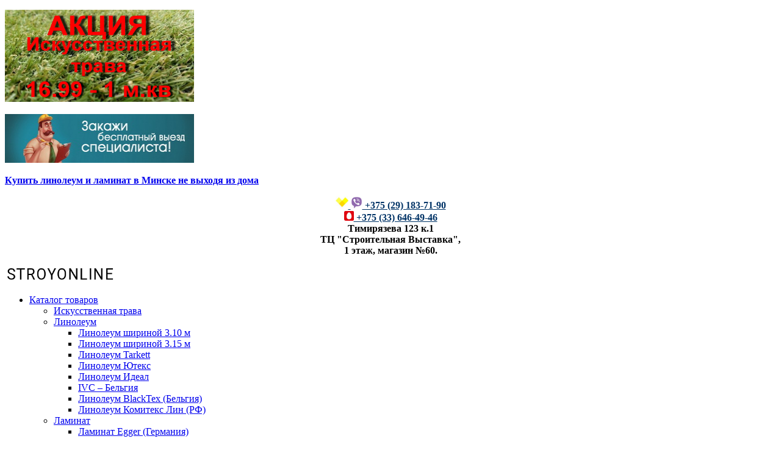

--- FILE ---
content_type: text/html; charset=UTF-8
request_url: https://stroyonline.by/product-tag/bytovoj/
body_size: 20602
content:
<!doctype html>
<html lang="ru-RU">
<head>
	<meta charset="UTF-8">
	<meta name="viewport" content="width=device-width, initial-scale=1">
	<link rel="profile" href="https://gmpg.org/xfn/11">

	
	<!-- This site is optimized with the Yoast SEO plugin v14.9 - https://yoast.com/wordpress/plugins/seo/ -->
	<title>Купить Бытовой ламинат - StroyOnline.by</title>
	<meta name="description" content="Заказать Бытовой ламинат | Каталог с различными дизайнами. | Широкий ассортимент и выгодные цены. | Качественное напольное покрытие из современных материалов. | StroyOnline +375 (33) 649-49-46" />
	<meta name="robots" content="index, follow, max-snippet:-1, max-image-preview:large, max-video-preview:-1" />
	<link rel="canonical" href="https://stroyonline.by/product-tag/bytovoj/" />
	<link rel="next" href="https://stroyonline.by/product-tag/bytovoj/page/2/" />
	<meta property="og:locale" content="ru_RU" />
	<meta property="og:type" content="article" />
	<meta property="og:title" content="Купить Бытовой ламинат - StroyOnline.by" />
	<meta property="og:description" content="Заказать Бытовой ламинат | Каталог с различными дизайнами. | Широкий ассортимент и выгодные цены. | Качественное напольное покрытие из современных материалов. | StroyOnline +375 (33) 649-49-46" />
	<meta property="og:url" content="https://stroyonline.by/product-tag/bytovoj/" />
	<meta property="og:site_name" content="StroyOnline.by" />
	<meta name="twitter:card" content="summary_large_image" />
	<script type="application/ld+json" class="yoast-schema-graph">{"@context":"https://schema.org","@graph":[{"@type":"WebSite","@id":"https://stroyonline.by/#website","url":"https://stroyonline.by/","name":"StroyOnline.by","description":"\u041b\u0438\u043d\u043e\u043b\u0435\u0443\u043c, \u041b\u0430\u043c\u0438\u043d\u0430\u0442, \u0418\u0441\u043a\u0443\u0441\u0441\u0432\u0442\u0435\u043d\u043d\u0430\u044f \u0422\u0440\u0430\u0432\u0430.","potentialAction":[{"@type":"SearchAction","target":"https://stroyonline.by/?s={search_term_string}","query-input":"required name=search_term_string"}],"inLanguage":"ru-RU"},{"@type":"CollectionPage","@id":"https://stroyonline.by/product-tag/bytovoj/#webpage","url":"https://stroyonline.by/product-tag/bytovoj/","name":"\u041a\u0443\u043f\u0438\u0442\u044c \u0411\u044b\u0442\u043e\u0432\u043e\u0439 \u043b\u0430\u043c\u0438\u043d\u0430\u0442 - StroyOnline.by","isPartOf":{"@id":"https://stroyonline.by/#website"},"description":"\u0417\u0430\u043a\u0430\u0437\u0430\u0442\u044c \u0411\u044b\u0442\u043e\u0432\u043e\u0439 \u043b\u0430\u043c\u0438\u043d\u0430\u0442 | \u041a\u0430\u0442\u0430\u043b\u043e\u0433 \u0441 \u0440\u0430\u0437\u043b\u0438\u0447\u043d\u044b\u043c\u0438 \u0434\u0438\u0437\u0430\u0439\u043d\u0430\u043c\u0438. | \u0428\u0438\u0440\u043e\u043a\u0438\u0439 \u0430\u0441\u0441\u043e\u0440\u0442\u0438\u043c\u0435\u043d\u0442 \u0438 \u0432\u044b\u0433\u043e\u0434\u043d\u044b\u0435 \u0446\u0435\u043d\u044b. | \u041a\u0430\u0447\u0435\u0441\u0442\u0432\u0435\u043d\u043d\u043e\u0435 \u043d\u0430\u043f\u043e\u043b\u044c\u043d\u043e\u0435 \u043f\u043e\u043a\u0440\u044b\u0442\u0438\u0435 \u0438\u0437 \u0441\u043e\u0432\u0440\u0435\u043c\u0435\u043d\u043d\u044b\u0445 \u043c\u0430\u0442\u0435\u0440\u0438\u0430\u043b\u043e\u0432. | StroyOnline +375 (33) 649-49-46","breadcrumb":{"@id":"https://stroyonline.by/product-tag/bytovoj/#breadcrumb"},"inLanguage":"ru-RU","potentialAction":[{"@type":"ReadAction","target":["https://stroyonline.by/product-tag/bytovoj/"]}]},{"@type":"BreadcrumbList","@id":"https://stroyonline.by/product-tag/bytovoj/#breadcrumb","itemListElement":[{"@type":"ListItem","position":1,"item":{"@type":"WebPage","@id":"https://stroyonline.by/","url":"https://stroyonline.by/","name":"\u0413\u043b\u0430\u0432\u043d\u0430\u044f"}},{"@type":"ListItem","position":2,"item":{"@type":"WebPage","@id":"https://stroyonline.by/product-tag/bytovoj/","url":"https://stroyonline.by/product-tag/bytovoj/","name":"\u0411\u044b\u0442\u043e\u0432\u043e\u0439 \u043b\u0430\u043c\u0438\u043d\u0430\u0442"}}]}]}</script>
	<!-- / Yoast SEO plugin. -->


<link rel='dns-prefetch' href='//use.fontawesome.com' />
<link rel='dns-prefetch' href='//s.w.org' />
<link rel="alternate" type="application/rss+xml" title="StroyOnline.by &raquo; Лента" href="https://stroyonline.by/feed/" />
<link rel="alternate" type="application/rss+xml" title="StroyOnline.by &raquo; Лента комментариев" href="https://stroyonline.by/comments/feed/" />
<link rel="alternate" type="application/rss+xml" title="StroyOnline.by &raquo; Лента элемента Бытовой ламинат таксономии Метка" href="https://stroyonline.by/product-tag/bytovoj/feed/" />
		<script type="text/javascript">
			window._wpemojiSettings = {"baseUrl":"https:\/\/s.w.org\/images\/core\/emoji\/13.0.0\/72x72\/","ext":".png","svgUrl":"https:\/\/s.w.org\/images\/core\/emoji\/13.0.0\/svg\/","svgExt":".svg","source":{"concatemoji":"https:\/\/stroyonline.by\/wp-includes\/js\/wp-emoji-release.min.js?ver=410c683c4296a210dec73dad20534d0e"}};
			!function(e,a,t){var n,r,o,i=a.createElement("canvas"),p=i.getContext&&i.getContext("2d");function s(e,t){var a=String.fromCharCode;p.clearRect(0,0,i.width,i.height),p.fillText(a.apply(this,e),0,0);e=i.toDataURL();return p.clearRect(0,0,i.width,i.height),p.fillText(a.apply(this,t),0,0),e===i.toDataURL()}function c(e){var t=a.createElement("script");t.src=e,t.defer=t.type="text/javascript",a.getElementsByTagName("head")[0].appendChild(t)}for(o=Array("flag","emoji"),t.supports={everything:!0,everythingExceptFlag:!0},r=0;r<o.length;r++)t.supports[o[r]]=function(e){if(!p||!p.fillText)return!1;switch(p.textBaseline="top",p.font="600 32px Arial",e){case"flag":return s([127987,65039,8205,9895,65039],[127987,65039,8203,9895,65039])?!1:!s([55356,56826,55356,56819],[55356,56826,8203,55356,56819])&&!s([55356,57332,56128,56423,56128,56418,56128,56421,56128,56430,56128,56423,56128,56447],[55356,57332,8203,56128,56423,8203,56128,56418,8203,56128,56421,8203,56128,56430,8203,56128,56423,8203,56128,56447]);case"emoji":return!s([55357,56424,8205,55356,57212],[55357,56424,8203,55356,57212])}return!1}(o[r]),t.supports.everything=t.supports.everything&&t.supports[o[r]],"flag"!==o[r]&&(t.supports.everythingExceptFlag=t.supports.everythingExceptFlag&&t.supports[o[r]]);t.supports.everythingExceptFlag=t.supports.everythingExceptFlag&&!t.supports.flag,t.DOMReady=!1,t.readyCallback=function(){t.DOMReady=!0},t.supports.everything||(n=function(){t.readyCallback()},a.addEventListener?(a.addEventListener("DOMContentLoaded",n,!1),e.addEventListener("load",n,!1)):(e.attachEvent("onload",n),a.attachEvent("onreadystatechange",function(){"complete"===a.readyState&&t.readyCallback()})),(n=t.source||{}).concatemoji?c(n.concatemoji):n.wpemoji&&n.twemoji&&(c(n.twemoji),c(n.wpemoji)))}(window,document,window._wpemojiSettings);
		</script>
		<style type="text/css">
img.wp-smiley,
img.emoji {
	display: inline !important;
	border: none !important;
	box-shadow: none !important;
	height: 1em !important;
	width: 1em !important;
	margin: 0 .07em !important;
	vertical-align: -0.1em !important;
	background: none !important;
	padding: 0 !important;
}
</style>
	<link rel='stylesheet' id='organic-profile-block-fontawesome-css'  href='https://stroyonline.by/wp-content/plugins/profile-organic-block/block/profile/font-awesome.css?ver=4.7.0' type='text/css' media='all' />
<link rel='stylesheet' id='font-awesome-css'  href='https://stroyonline.by/wp-content/plugins/woocommerce-ajax-filters/berocket/assets/css/font-awesome.min.css?ver=410c683c4296a210dec73dad20534d0e' type='text/css' media='all' />
<style id='font-awesome-inline-css' type='text/css'>
[data-font="FontAwesome"]:before {font-family: 'FontAwesome' !important;content: attr(data-icon) !important;speak: none !important;font-weight: normal !important;font-variant: normal !important;text-transform: none !important;line-height: 1 !important;font-style: normal !important;-webkit-font-smoothing: antialiased !important;-moz-osx-font-smoothing: grayscale !important;}
</style>
<link rel='stylesheet' id='berocket_aapf_widget-style-css'  href='https://stroyonline.by/wp-content/plugins/woocommerce-ajax-filters/addons/deprecated_filters/widget.css?ver=1.5.1.4' type='text/css' media='all' />
<link rel='stylesheet' id='wp-block-library-css'  href='https://stroyonline.by/wp-includes/css/dist/block-library/style.min.css?ver=410c683c4296a210dec73dad20534d0e' type='text/css' media='all' />
<link rel='stylesheet' id='organic-profile-block-frontend-style-css'  href='https://stroyonline.by/wp-content/plugins/profile-organic-block/block/profile/style.css?ver=1568737279' type='text/css' media='all' />
<link rel='stylesheet' id='wc-block-vendors-style-css'  href='https://stroyonline.by/wp-content/plugins/woocommerce/packages/woocommerce-blocks/build/vendors-style.css?ver=3.1.0' type='text/css' media='all' />
<link rel='stylesheet' id='wc-block-style-css'  href='https://stroyonline.by/wp-content/plugins/woocommerce/packages/woocommerce-blocks/build/style.css?ver=3.1.0' type='text/css' media='all' />
<link rel='stylesheet' id='style-css'  href='https://stroyonline.by/wp-content/plugins/woo-sidebar-category-accordion/css/wcsca.css?ver=410c683c4296a210dec73dad20534d0e' type='text/css' media='all' />
<link rel='stylesheet' id='fontawesome-css'  href='https://use.fontawesome.com/releases/v5.6.3/css/all.css?ver=4.6.1' type='text/css' media='all' />
<style id='woocommerce-inline-inline-css' type='text/css'>
.woocommerce form .form-row .required { visibility: visible; }
</style>
<link rel='stylesheet' id='wpb_wmca_accordion_style-css'  href='https://stroyonline.by/wp-content/plugins/wpb-accordion-menu-or-category/inc/../assets/css/wpb_wmca_style.css?ver=1.0' type='text/css' media='all' />
<link rel='stylesheet' id='ywctm-frontend-css'  href='https://stroyonline.by/wp-content/plugins/yith-woocommerce-catalog-mode/assets/css/frontend.min.css?ver=2.0.3' type='text/css' media='all' />
<style id='ywctm-frontend-inline-css' type='text/css'>
.widget.woocommerce.widget_shopping_cart{display: none !important}
</style>
<link rel='stylesheet' id='bootstrap-style-css'  href='https://stroyonline.by/wp-content/themes/edlay/assets/css/bootstrap.min.css' type='text/css' media='all' />
<link rel='stylesheet' id='edl-font-awesome-css'  href='https://stroyonline.by/wp-content/themes/edlay/assets/css/font-awesome.min.css' type='text/css' media='all' />
<link rel='stylesheet' id='edl-ionicons-css'  href='https://stroyonline.by/wp-content/themes/edlay/assets/css/ionicons.min.css' type='text/css' media='all' />
<link rel='stylesheet' id='edl-themify-icons-css'  href='https://stroyonline.by/wp-content/themes/edlay/assets/css/themify-icons.css' type='text/css' media='all' />
<link rel='stylesheet' id='edl-plugins-css'  href='https://stroyonline.by/wp-content/themes/edlay/assets/css/plugins.css' type='text/css' media='all' />
<link rel='stylesheet' id='edl-helper-css'  href='https://stroyonline.by/wp-content/themes/edlay/assets/css/helper.css' type='text/css' media='all' />
<link rel='stylesheet' id='edlay-style-css'  href='https://stroyonline.by/wp-content/themes/edlay/style.css?ver=410c683c4296a210dec73dad20534d0e' type='text/css' media='all' />
<link rel='stylesheet' id='edl-revolution-settings-css'  href='https://stroyonline.by/wp-content/themes/edlay/assets/revolution/css/settings.css' type='text/css' media='all' />
<link rel='stylesheet' id='edl-revolution-navigation-css'  href='https://stroyonline.by/wp-content/themes/edlay/assets/revolution/css/navigation.css' type='text/css' media='all' />
<link rel='stylesheet' id='edl-revolution-custom-setting-css'  href='https://stroyonline.by/wp-content/themes/edlay/assets/revolution/custom-setting.css' type='text/css' media='all' />
<link rel='stylesheet' id='edlay-woocommerce-style-css'  href='https://stroyonline.by/wp-content/themes/edlay/woocommerce.css?ver=410c683c4296a210dec73dad20534d0e' type='text/css' media='all' />
<style id='edlay-woocommerce-style-inline-css' type='text/css'>
@font-face {
			font-family: "star";
			src: url("https://stroyonline.by/wp-content/plugins/woocommerce/assets/fonts/star.eot");
			src: url("https://stroyonline.by/wp-content/plugins/woocommerce/assets/fonts/star.eot?#iefix") format("embedded-opentype"),
				url("https://stroyonline.by/wp-content/plugins/woocommerce/assets/fonts/star.woff") format("woff"),
				url("https://stroyonline.by/wp-content/plugins/woocommerce/assets/fonts/star.ttf") format("truetype"),
				url("https://stroyonline.by/wp-content/plugins/woocommerce/assets/fonts/star.svg#star") format("svg");
			font-weight: normal;
			font-style: normal;
		}
</style>
<script type='text/javascript' src='https://stroyonline.by/wp-includes/js/jquery/jquery.js?ver=1.12.4-wp' id='jquery-core-js'></script>
<script type='text/javascript' src='https://stroyonline.by/wp-content/plugins/wpb-accordion-menu-or-category/inc/../assets/js/jquery.cookie.js?ver=1.0' id='wpb_wmca_jquery_cookie-js'></script>
<script type='text/javascript' src='https://stroyonline.by/wp-content/plugins/wpb-accordion-menu-or-category/inc/../assets/js/jquery.navgoco.min.js?ver=1.0' id='wpb_wmca_accordion_script-js'></script>
<link rel="https://api.w.org/" href="https://stroyonline.by/wp-json/" /><link rel="EditURI" type="application/rsd+xml" title="RSD" href="https://stroyonline.by/xmlrpc.php?rsd" />
<link rel="wlwmanifest" type="application/wlwmanifest+xml" href="https://stroyonline.by/wp-includes/wlwmanifest.xml" /> 

    <script>
        var wcscaOpenIcon = 'fas fa-chevron-up';
        var wcscaClosedIcon = 'fas fa-chevron-down';
    </script>
    <style>
        .wcsca-icon { font-size: 1em; }
            .widget_product_categories ul li { 
        padding-top: .5em !important;
        padding-bottom: .5em !important;
    }
        </style>
<style></style>	<noscript><style>.woocommerce-product-gallery{ opacity: 1 !important; }</style></noscript>
	<style type="text/css">.recentcomments a{display:inline !important;padding:0 !important;margin:0 !important;}</style><link rel="icon" href="https://stroyonline.by/wp-content/uploads/2019/08/cropped-logo_stroy_mini-32x32.jpg" sizes="32x32" />
<link rel="icon" href="https://stroyonline.by/wp-content/uploads/2019/08/cropped-logo_stroy_mini-192x192.jpg" sizes="192x192" />
<link rel="apple-touch-icon" href="https://stroyonline.by/wp-content/uploads/2019/08/cropped-logo_stroy_mini-180x180.jpg" />
<meta name="msapplication-TileImage" content="https://stroyonline.by/wp-content/uploads/2019/08/cropped-logo_stroy_mini-270x270.jpg" />
	<!-- Yandex.Metrika counter -->
<script type="text/javascript" >
   (function(m,e,t,r,i,k,a){m[i]=m[i]||function(){(m[i].a=m[i].a||[]).push(arguments)};
   m[i].l=1*new Date();k=e.createElement(t),a=e.getElementsByTagName(t)[0],k.async=1,k.src=r,a.parentNode.insertBefore(k,a)})
   (window, document, "script", "https://mc.yandex.ru/metrika/tag.js", "ym");

   ym(53884120, "init", {
        clickmap:true,
        trackLinks:true,
        accurateTrackBounce:true,
        webvisor:true
   });
</script>
<noscript><div><img src="https://mc.yandex.ru/watch/53884120" style="position:absolute; left:-9999px;" alt="" /></div></noscript>
<!-- /Yandex.Metrika counter -->
	<!-- Global site tag (gtag.js) - Google Analytics -->
<script async src="https://www.googletagmanager.com/gtag/js?id=UA-177896429-1"></script>
<script>
  window.dataLayer = window.dataLayer || [];
  function gtag(){dataLayer.push(arguments);}
  gtag('js', new Date());

  gtag('config', 'UA-177896429-1');
</script>

</head>

<body data-rsssl=1 class="archive tax-product_tag term-bytovoj term-988 theme-edlay woocommerce woocommerce-page woocommerce-no-js hfeed woocommerce-active">

<!--=============================================
=            Header without topbar         =
=============================================-->

<header class="header header-without-topbar">

	<div class="header-top pt-10 pb-10">
            <div class="container wide">
                <!--=======  header top container  =======-->
                
               
					<div class="row">
						<div class="col-sm-12 col-md-6 col-lg-3 talign-l-1">
							<div class="textwidget custom-html-widget"><p><a href="https://stroyonline.by/product-category/iskusstvennaya-trava/"><img src="https://stroyonline.by/wp-content/uploads/14.99-008_Orotex_astra_06.jpg" alt="" width="310" height="151" /></a></p></div>						</div>
						<div class="col-sm-12 col-md-6 col-lg-3 talign-l-2">
							<div class="textwidget custom-html-widget"><p><a href="https://stroyonline.by/kupit-linoleum-i-laminat-v-minske-ne-vyhodya-iz-doma/"><img src="https://stroyonline.by/wp-content/uploads/2020/04/vyezd-spetsialista_mal.jpg" width="310" height="80" alt="" /></a></p></div>						</div>
						<div class="col-sm-12 col-md-6 col-lg-3 talign-r-1">
							<div class="textwidget custom-html-widget"><p><strong><a href="https://stroyonline.by/kupit-linoleum-i-laminat-v-minske-ne-vyhodya-iz-doma/">Купить линолеум и ламинат в Минске не выходя из дома</a></strong></p></div>						</div>
						<div class="col-sm-12 col-md-6 col-lg-3 talign-r-2">
							<div class="textwidget custom-html-widget"><p style="text-align: center;"><strong><a style="color: #003366;" href="tel:+375291837190"><img src="https://stroyonline.by/wp-content/uploads/2019/06/velcom_logo_novyj-razmer.jpg" alt="" width="21" height="21" />&nbsp;<img src="https://stroyonline.by/wp-content/uploads/2019/06/logo-viber.png" alt="" width="19" height="20" />&nbsp;+375 (29) 183-71-90</a></strong><br /><strong><a style="color: #003366;" href="tel:+375336464946"><img src="https://stroyonline.by/wp-content/uploads/2019/06/mts_logo_novyj-razmer.png" alt="" width="16" height="16" />&nbsp;+375 (33) 646-49-46</a><br />Тимирязева 123 к.1<br />ТЦ "Строительная Выставка",</strong><br /><strong>1 этаж, магазин №60.</strong></p></div>						</div>
					</div>
					<!--
							<div style="text-align: right; max-width: 25%;">
								<a style="color: #003366;" href="tel:+375291837190"><img src="https://stroyonline.by/wp-content/uploads/2019/06/velcom_logo_novyj-razmer.jpg" alt="" width="21" height="21">&nbsp;<img src="https://stroyonline.by/wp-content/uploads/2019/06/logo-viber.png" alt="" width="19" height="20">&nbsp;+375 (29) 1837190&nbsp;</a><br>
								<a style="color: #003366;" href="tel:+375336464946"><img src="https://stroyonline.by/wp-content/uploads/2019/06/mts_logo_novyj-razmer.png" alt="" width="18" height="18"> +375 (33) 6464946&nbsp;</a>
							</div>
						<div>
								123123123123123123123123123123123123123123123123123123123					
							</div> -->
                
                <!--=======  End of header top container  =======-->
            </div>
        </div>
	
    <!--=======  header bottom  =======-->

    <div class="header-bottom pt-md-40 pb-md-40 pt-sm-40 pb-sm-40 header-sticky">
        <div class="container wide">


            <!--=======  header bottom container  =======-->

            <div class="header-bottom-container">

                <!--=======  logo with off canvas  =======-->

                <div class="logo-with-offcanvas d-flex">



                    <!--=======  logo   =======-->

                    <div class="logo">
                        <a href="https://stroyonline.by">
                            <img src="https://stroyonline.by/wp-content/uploads/2019/04/logo.png" class="img-fluid" alt="" style="max-width:180px;">
                        </a>
                    </div>

                    <!--=======  End of logo   =======-->
                </div>

                <!--=======  End of logo with off canvas  =======-->

                <div class="header-bottom-navigation">
                    <div class="site-main-nav d-none d-lg-block">
                        <nav class="site-nav center-menu">
                            <!--<ul>
                                <li class="menu-item-has-children"><a href="">Blog</a>
                                    <ul class="sub-menu single-column-menu single-column-has-children">
                                        <li><a href="blog-standard-right-sidebar.html">Standard Layout</a></li>
                                        <li><a href="blog-grid-right-sidebar.html">Grid Layout</a></li>
                                        <li><a href="blog-list-right-sidebar.html">List Layout</a> </li>
                                        <li><a href="blog-masonry-right-sidebar.html">Masonry Layout</a></li>
                                        <li><a href="blog-full-then-grid-right-sidebar.html">1st Full Then Grid Layout</a></li>
                                        <li><a href="blog-single-post-right-sidebar.html">Single Post Layout</a></li>
                                    </ul>
                                </li>
                            </ul>-->
                            <ul id="desktop" class=""><li id="menu-item-84" class="menu-item menu-item-type-post_type menu-item-object-page menu-item-has-children menu-item-84"><a href="https://stroyonline.by/sample-page/">Каталог товаров</a>
<ul class="sub-menu single-column-menu single-column-has-children">
	<li id="menu-item-9211" class="menu-item menu-item-type-taxonomy menu-item-object-product_cat menu-item-9211"><a href="https://stroyonline.by/product-category/iskusstvennaya-trava/">Искусственная трава</a></li>
	<li id="menu-item-8800" class="menu-item menu-item-type-taxonomy menu-item-object-product_cat menu-item-has-children menu-item-8800"><a href="https://stroyonline.by/product-category/linoleum/">Линолеум</a>
	<ul class="sub-menu single-column-menu single-column-has-children">
		<li id="menu-item-13217" class="menu-item menu-item-type-custom menu-item-object-custom menu-item-13217"><a href="https://stroyonline.by/product-tag/3-1-m/">Линолеум шириной 3.10 м</a></li>
		<li id="menu-item-13199" class="menu-item menu-item-type-custom menu-item-object-custom menu-item-13199"><a href="https://stroyonline.by/product-tag/3-15-m/">Линолеум шириной  3.15 м</a></li>
		<li id="menu-item-8834" class="menu-item menu-item-type-taxonomy menu-item-object-product_cat menu-item-8834"><a href="https://stroyonline.by/product-category/linoleum/tarkett-2/">Линолеум Tarkett</a></li>
		<li id="menu-item-9192" class="menu-item menu-item-type-taxonomy menu-item-object-product_cat menu-item-9192"><a href="https://stroyonline.by/product-category/linoleum/yuteks-2/">Линолеум Ютекс</a></li>
		<li id="menu-item-9202" class="menu-item menu-item-type-taxonomy menu-item-object-product_cat menu-item-9202"><a href="https://stroyonline.by/product-category/linoleum/ideal-2/">Линолеум Идеал</a></li>
		<li id="menu-item-14522" class="menu-item menu-item-type-custom menu-item-object-custom menu-item-14522"><a href="https://stroyonline.by/product-category/linoleum/ivc/">IVC &#8211; Бельгия</a></li>
		<li id="menu-item-9216" class="menu-item menu-item-type-taxonomy menu-item-object-product_cat menu-item-9216"><a href="https://stroyonline.by/product-category/linoleum/blacktex-belgiya/">Линолеум BlackTex (Бельгия)</a></li>
		<li id="menu-item-9212" class="menu-item menu-item-type-taxonomy menu-item-object-product_cat menu-item-9212"><a href="https://stroyonline.by/product-category/linoleum/komiteks-lin-rf/">Линолеум Комитекс Лин (РФ)</a></li>
	</ul>
</li>
	<li id="menu-item-8814" class="menu-item menu-item-type-taxonomy menu-item-object-product_cat menu-item-has-children menu-item-8814"><a href="https://stroyonline.by/product-category/laminat/">Ламинат</a>
	<ul class="sub-menu single-column-menu single-column-has-children">
		<li id="menu-item-9218" class="menu-item menu-item-type-taxonomy menu-item-object-product_cat menu-item-9218"><a href="https://stroyonline.by/product-category/laminat/egger-germaniya/">Ламинат Egger (Германия)</a></li>
		<li id="menu-item-9221" class="menu-item menu-item-type-taxonomy menu-item-object-product_cat menu-item-9221"><a href="https://stroyonline.by/product-category/laminat/egger-rf/">Ламинат Egger (РФ)</a></li>
		<li id="menu-item-10701" class="menu-item menu-item-type-taxonomy menu-item-object-product_cat menu-item-10701"><a href="https://stroyonline.by/product-category/laminat/tarkett-rf/">Ламинат Tarkett (РФ)</a></li>
		<li id="menu-item-9320" class="menu-item menu-item-type-taxonomy menu-item-object-product_cat menu-item-9320"><a href="https://stroyonline.by/product-category/laminat/tarkett-germaniya/">Ламинат Tarkett (Германия)</a></li>
		<li id="menu-item-9321" class="menu-item menu-item-type-taxonomy menu-item-object-product_cat menu-item-9321"><a href="https://stroyonline.by/product-category/laminat/kronostar-rf/">Ламинат Kronostar (РФ)</a></li>
		<li id="menu-item-9330" class="menu-item menu-item-type-taxonomy menu-item-object-product_cat menu-item-9330"><a href="https://stroyonline.by/product-category/laminat/kronospan-rb/">Ламинат Kronospan (РБ)</a></li>
	</ul>
</li>
	<li id="menu-item-9675" class="menu-item menu-item-type-taxonomy menu-item-object-product_cat menu-item-has-children menu-item-9675"><a href="https://stroyonline.by/product-category/vinilovye-poly/">Виниловые полы</a>
	<ul class="sub-menu single-column-menu single-column-has-children">
		<li id="menu-item-9676" class="menu-item menu-item-type-taxonomy menu-item-object-product_cat menu-item-9676"><a href="https://stroyonline.by/product-category/vinilovye-poly/tarkett-lounge-pod-laminat/">Виниловые полы Tarkett &#8211; LOUNGE (под ламинат)</a></li>
		<li id="menu-item-9679" class="menu-item menu-item-type-taxonomy menu-item-object-product_cat menu-item-9679"><a href="https://stroyonline.by/product-category/vinilovye-poly/tarkett-lounge-pod-plitku/">Виниловые полы Tarkett &#8211; LOUNGE (под плитку)</a></li>
		<li id="menu-item-9677" class="menu-item menu-item-type-taxonomy menu-item-object-product_cat menu-item-9677"><a href="https://stroyonline.by/product-category/vinilovye-poly/tarkett-new-age-pod-laminat/">Виниловые полы Tarkett &#8211; NEW AGE (под ламинат)</a></li>
		<li id="menu-item-9680" class="menu-item menu-item-type-taxonomy menu-item-object-product_cat menu-item-9680"><a href="https://stroyonline.by/product-category/vinilovye-poly/tarkett-new-age-pod-plitku/">Виниловые полы Tarkett &#8211; NEW AGE (под плитку)</a></li>
	</ul>
</li>
	<li id="menu-item-14514" class="menu-item menu-item-type-taxonomy menu-item-object-product_cat menu-item-14514"><a href="https://stroyonline.by/product-category/kovrovye-pokrytiya/">Ковровые покрытия</a></li>
	<li id="menu-item-10681" class="menu-item menu-item-type-taxonomy menu-item-object-product_cat menu-item-has-children menu-item-10681"><a href="https://stroyonline.by/product-category/interernaya-lepnina-evroplast/">Интерьерная лепнина Европласт</a>
	<ul class="sub-menu single-column-menu single-column-has-children">
		<li id="menu-item-10682" class="menu-item menu-item-type-taxonomy menu-item-object-product_cat menu-item-10682"><a href="https://stroyonline.by/product-category/interernaya-lepnina-evroplast/karnizy/">Карнизы</a></li>
	</ul>
</li>
	<li id="menu-item-10964" class="menu-item menu-item-type-taxonomy menu-item-object-product_cat menu-item-10964"><a href="https://stroyonline.by/product-category/napolnyj-plintus/">Напольный плинтус</a></li>
	<li id="menu-item-11101" class="menu-item menu-item-type-taxonomy menu-item-object-product_cat menu-item-has-children menu-item-11101"><a href="https://stroyonline.by/product-category/porogi-plastal/">Пороги Пластал</a>
	<ul class="sub-menu single-column-menu single-column-has-children">
		<li id="menu-item-11102" class="menu-item menu-item-type-taxonomy menu-item-object-product_cat menu-item-11102"><a href="https://stroyonline.by/product-category/porogi-plastal/porozhek-a1-shirina-25-mm/">Порожек А1 (ширина 25 мм)</a></li>
		<li id="menu-item-11104" class="menu-item menu-item-type-taxonomy menu-item-object-product_cat menu-item-11104"><a href="https://stroyonline.by/product-category/porogi-plastal/porozhek-a30-shirina-30-mm/">Порожек А30 (ширина 30 мм)</a></li>
		<li id="menu-item-11103" class="menu-item menu-item-type-taxonomy menu-item-object-product_cat menu-item-11103"><a href="https://stroyonline.by/product-category/porogi-plastal/porozhek-a39-shirina-39-mm/">Порожек А39 (ширина 39 мм)</a></li>
		<li id="menu-item-11105" class="menu-item menu-item-type-taxonomy menu-item-object-product_cat menu-item-11105"><a href="https://stroyonline.by/product-category/porogi-plastal/porozhek-b1-shirina-30-mm/">Порожек B1 (ширина 30 мм)</a></li>
		<li id="menu-item-11106" class="menu-item menu-item-type-taxonomy menu-item-object-product_cat menu-item-11106"><a href="https://stroyonline.by/product-category/porogi-plastal/porozhek-b4-shirina-40-mm/">Порожек B4 (ширина 40 мм)</a></li>
		<li id="menu-item-11107" class="menu-item menu-item-type-taxonomy menu-item-object-product_cat menu-item-11107"><a href="https://stroyonline.by/product-category/porogi-plastal/porozhek-a4-shirina-60-mm/">Порожек A4 (ширина 60 мм)</a></li>
		<li id="menu-item-11108" class="menu-item menu-item-type-taxonomy menu-item-object-product_cat menu-item-11108"><a href="https://stroyonline.by/product-category/porogi-plastal/porozhek-a8-shirina-80-mm/">Порожек A8 (ширина 80 мм)</a></li>
		<li id="menu-item-11109" class="menu-item menu-item-type-taxonomy menu-item-object-product_cat menu-item-11109"><a href="https://stroyonline.by/product-category/porogi-plastal/porozhek-a10-shirina-100-mm/">Порожек A10 (ширина 100 мм)</a></li>
	</ul>
</li>
</ul>
</li>
<li id="menu-item-138" class="menu-item menu-item-type-post_type menu-item-object-page menu-item-138"><a href="https://stroyonline.by/dostavka-i-oplata/">Доставка и оплата</a></li>
<li id="menu-item-31" class="menu-item menu-item-type-taxonomy menu-item-object-category menu-item-31"><a href="https://stroyonline.by/category/stati/">Статьи</a></li>
<li id="menu-item-135" class="menu-item menu-item-type-post_type menu-item-object-page menu-item-135"><a href="https://stroyonline.by/kontakty/">Контакты</a></li>
</ul>                        </nav>
                    </div>
                </div>

                <!--=======  End of header bottom navigation  =======-->

                <!--=======  headeer right container  =======-->

                <div class="header-right-container">

                    <!--=======  header right icons  =======-->

                    <div class="header-right-icons d-flex justify-content-end align-items-center h-100">
                        <!--=======  single-icon  =======-->

                        <div class="single-icon search">
                            <a href="javascript:void(0)" id="search-icon">
                                <i class="ion-ios-search-strong"></i>
                            </a>
                        </div>

                        <!--=======  End of single-icon  =======-->
                        <!--=======  single-icon  =======-->

                    </div>
                    <!--=======  End of header right icons  =======-->

                </div>

                <!--=======  End of headeer right container  =======-->


            </div>

            <!--=======  End of header bottom container  =======-->

            <!-- Mobile Navigation Start Here -->

            <div class="site-mobile-navigation d-block d-lg-none">
                <div id="dl-menu" class="dl-menuwrapper site-mobile-nav">
                    <!--Site Mobile Menu Toggle Start-->
                    <button class="dl-trigger hamburger hamburger--spin">
                                <span class="hamburger-box">
                                    <span class="hamburger-inner"></span>
                                </span>
                    </button><!--Site Mobile Menu Toggle End-->
                    <!--<ul class="dl-menu dl-menu-toggle">
                        <li><a href="#">Pages</a>
                            <ul class="dl-submenu">
                                <li><a href="about-us.html">About Us</a></li>
                                <li><a href="about-us-2.html">About Us 2</a></li>
                                <li><a href="contact-us.html">Contact Us</a></li>
                                <li><a href="faq.html">F.A.Q</a></li>
                                <li><a href="coming-soon.html">Coming Soon</a></li>
                                <li><a href="404.html">404</a></li>
                            </ul>
                        </li>
                    </ul>-->
                    <ul id="mobile" class="dl-menu dl-menu-toggle"><li class="menu-item menu-item-type-post_type menu-item-object-page menu-item-has-children menu-item-84"><a href="https://stroyonline.by/sample-page/">Каталог товаров</a>
<ul class="dl-submenu">
	<li class="menu-item menu-item-type-taxonomy menu-item-object-product_cat menu-item-9211"><a href="https://stroyonline.by/product-category/iskusstvennaya-trava/">Искусственная трава</a></li>
	<li class="menu-item menu-item-type-taxonomy menu-item-object-product_cat menu-item-has-children menu-item-8800"><a href="https://stroyonline.by/product-category/linoleum/">Линолеум</a>
	<ul class="dl-submenu">
		<li class="menu-item menu-item-type-custom menu-item-object-custom menu-item-13217"><a href="https://stroyonline.by/product-tag/3-1-m/">Линолеум шириной 3.10 м</a></li>
		<li class="menu-item menu-item-type-custom menu-item-object-custom menu-item-13199"><a href="https://stroyonline.by/product-tag/3-15-m/">Линолеум шириной  3.15 м</a></li>
		<li class="menu-item menu-item-type-taxonomy menu-item-object-product_cat menu-item-8834"><a href="https://stroyonline.by/product-category/linoleum/tarkett-2/">Линолеум Tarkett</a></li>
		<li class="menu-item menu-item-type-taxonomy menu-item-object-product_cat menu-item-9192"><a href="https://stroyonline.by/product-category/linoleum/yuteks-2/">Линолеум Ютекс</a></li>
		<li class="menu-item menu-item-type-taxonomy menu-item-object-product_cat menu-item-9202"><a href="https://stroyonline.by/product-category/linoleum/ideal-2/">Линолеум Идеал</a></li>
		<li class="menu-item menu-item-type-custom menu-item-object-custom menu-item-14522"><a href="https://stroyonline.by/product-category/linoleum/ivc/">IVC &#8211; Бельгия</a></li>
		<li class="menu-item menu-item-type-taxonomy menu-item-object-product_cat menu-item-9216"><a href="https://stroyonline.by/product-category/linoleum/blacktex-belgiya/">Линолеум BlackTex (Бельгия)</a></li>
		<li class="menu-item menu-item-type-taxonomy menu-item-object-product_cat menu-item-9212"><a href="https://stroyonline.by/product-category/linoleum/komiteks-lin-rf/">Линолеум Комитекс Лин (РФ)</a></li>
	</ul>
</li>
	<li class="menu-item menu-item-type-taxonomy menu-item-object-product_cat menu-item-has-children menu-item-8814"><a href="https://stroyonline.by/product-category/laminat/">Ламинат</a>
	<ul class="dl-submenu">
		<li class="menu-item menu-item-type-taxonomy menu-item-object-product_cat menu-item-9218"><a href="https://stroyonline.by/product-category/laminat/egger-germaniya/">Ламинат Egger (Германия)</a></li>
		<li class="menu-item menu-item-type-taxonomy menu-item-object-product_cat menu-item-9221"><a href="https://stroyonline.by/product-category/laminat/egger-rf/">Ламинат Egger (РФ)</a></li>
		<li class="menu-item menu-item-type-taxonomy menu-item-object-product_cat menu-item-10701"><a href="https://stroyonline.by/product-category/laminat/tarkett-rf/">Ламинат Tarkett (РФ)</a></li>
		<li class="menu-item menu-item-type-taxonomy menu-item-object-product_cat menu-item-9320"><a href="https://stroyonline.by/product-category/laminat/tarkett-germaniya/">Ламинат Tarkett (Германия)</a></li>
		<li class="menu-item menu-item-type-taxonomy menu-item-object-product_cat menu-item-9321"><a href="https://stroyonline.by/product-category/laminat/kronostar-rf/">Ламинат Kronostar (РФ)</a></li>
		<li class="menu-item menu-item-type-taxonomy menu-item-object-product_cat menu-item-9330"><a href="https://stroyonline.by/product-category/laminat/kronospan-rb/">Ламинат Kronospan (РБ)</a></li>
	</ul>
</li>
	<li class="menu-item menu-item-type-taxonomy menu-item-object-product_cat menu-item-has-children menu-item-9675"><a href="https://stroyonline.by/product-category/vinilovye-poly/">Виниловые полы</a>
	<ul class="dl-submenu">
		<li class="menu-item menu-item-type-taxonomy menu-item-object-product_cat menu-item-9676"><a href="https://stroyonline.by/product-category/vinilovye-poly/tarkett-lounge-pod-laminat/">Виниловые полы Tarkett &#8211; LOUNGE (под ламинат)</a></li>
		<li class="menu-item menu-item-type-taxonomy menu-item-object-product_cat menu-item-9679"><a href="https://stroyonline.by/product-category/vinilovye-poly/tarkett-lounge-pod-plitku/">Виниловые полы Tarkett &#8211; LOUNGE (под плитку)</a></li>
		<li class="menu-item menu-item-type-taxonomy menu-item-object-product_cat menu-item-9677"><a href="https://stroyonline.by/product-category/vinilovye-poly/tarkett-new-age-pod-laminat/">Виниловые полы Tarkett &#8211; NEW AGE (под ламинат)</a></li>
		<li class="menu-item menu-item-type-taxonomy menu-item-object-product_cat menu-item-9680"><a href="https://stroyonline.by/product-category/vinilovye-poly/tarkett-new-age-pod-plitku/">Виниловые полы Tarkett &#8211; NEW AGE (под плитку)</a></li>
	</ul>
</li>
	<li class="menu-item menu-item-type-taxonomy menu-item-object-product_cat menu-item-14514"><a href="https://stroyonline.by/product-category/kovrovye-pokrytiya/">Ковровые покрытия</a></li>
	<li class="menu-item menu-item-type-taxonomy menu-item-object-product_cat menu-item-has-children menu-item-10681"><a href="https://stroyonline.by/product-category/interernaya-lepnina-evroplast/">Интерьерная лепнина Европласт</a>
	<ul class="dl-submenu">
		<li class="menu-item menu-item-type-taxonomy menu-item-object-product_cat menu-item-10682"><a href="https://stroyonline.by/product-category/interernaya-lepnina-evroplast/karnizy/">Карнизы</a></li>
	</ul>
</li>
	<li class="menu-item menu-item-type-taxonomy menu-item-object-product_cat menu-item-10964"><a href="https://stroyonline.by/product-category/napolnyj-plintus/">Напольный плинтус</a></li>
	<li class="menu-item menu-item-type-taxonomy menu-item-object-product_cat menu-item-has-children menu-item-11101"><a href="https://stroyonline.by/product-category/porogi-plastal/">Пороги Пластал</a>
	<ul class="dl-submenu">
		<li class="menu-item menu-item-type-taxonomy menu-item-object-product_cat menu-item-11102"><a href="https://stroyonline.by/product-category/porogi-plastal/porozhek-a1-shirina-25-mm/">Порожек А1 (ширина 25 мм)</a></li>
		<li class="menu-item menu-item-type-taxonomy menu-item-object-product_cat menu-item-11104"><a href="https://stroyonline.by/product-category/porogi-plastal/porozhek-a30-shirina-30-mm/">Порожек А30 (ширина 30 мм)</a></li>
		<li class="menu-item menu-item-type-taxonomy menu-item-object-product_cat menu-item-11103"><a href="https://stroyonline.by/product-category/porogi-plastal/porozhek-a39-shirina-39-mm/">Порожек А39 (ширина 39 мм)</a></li>
		<li class="menu-item menu-item-type-taxonomy menu-item-object-product_cat menu-item-11105"><a href="https://stroyonline.by/product-category/porogi-plastal/porozhek-b1-shirina-30-mm/">Порожек B1 (ширина 30 мм)</a></li>
		<li class="menu-item menu-item-type-taxonomy menu-item-object-product_cat menu-item-11106"><a href="https://stroyonline.by/product-category/porogi-plastal/porozhek-b4-shirina-40-mm/">Порожек B4 (ширина 40 мм)</a></li>
		<li class="menu-item menu-item-type-taxonomy menu-item-object-product_cat menu-item-11107"><a href="https://stroyonline.by/product-category/porogi-plastal/porozhek-a4-shirina-60-mm/">Порожек A4 (ширина 60 мм)</a></li>
		<li class="menu-item menu-item-type-taxonomy menu-item-object-product_cat menu-item-11108"><a href="https://stroyonline.by/product-category/porogi-plastal/porozhek-a8-shirina-80-mm/">Порожек A8 (ширина 80 мм)</a></li>
		<li class="menu-item menu-item-type-taxonomy menu-item-object-product_cat menu-item-11109"><a href="https://stroyonline.by/product-category/porogi-plastal/porozhek-a10-shirina-100-mm/">Порожек A10 (ширина 100 мм)</a></li>
	</ul>
</li>
</ul>
</li>
<li class="menu-item menu-item-type-post_type menu-item-object-page menu-item-138"><a href="https://stroyonline.by/dostavka-i-oplata/">Доставка и оплата</a></li>
<li class="menu-item menu-item-type-taxonomy menu-item-object-category menu-item-31"><a href="https://stroyonline.by/category/stati/">Статьи</a></li>
<li class="menu-item menu-item-type-post_type menu-item-object-page menu-item-135"><a href="https://stroyonline.by/kontakty/">Контакты</a></li>
</ul>                </div>
            </div>

            <!-- Mobile Navigation End Here -->


        </div>
    </div>

    <!--=======  End of header bottom  =======-->
</header>

<!--===== End of Header without topbar ======-->

    <div class="breadcrumb-area breadcrumb-bg-1 pt-50 pb-50 mb-50" style="background-image: url('https://stroyonline.by/wp-content/uploads/2019/04/01.jpg')">
        <div class="container">
            <div class="row">
                <div class="col-lg-12">
                    <h1 class="breadcrumb-title">Бытовой ламинат</h1>
					<ul class="breadcrumb-list"><span><span><a href="https://stroyonline.by/">Главная</a> / <strong class="breadcrumb_last" aria-current="page">Бытовой ламинат</strong></span></span></ul>                </div>
            </div>
        </div>
    </div>
    <div class="shop-page-wrapper">
    <div class="shop-page-header">
        <div class="container">
            <div class="row align-items-center">

                <div class="col-12 col-lg-7 col-md-10 d-none d-md-block"></div>

                <div class="col-12 col-lg-5 col-md-2">
                    <!--=======  filter icons  =======-->

                    <div class="filter-icons">
                        <!--=======  advance filter icon  =======-->

                        <div class="single-icon advance-filter-icon">
                            <a href="javascript:void(0)" id="advance-filter-active-btn"><i class="ion-android-funnel"></i> Фильтры</a>
                        </div>

                        <!--=======  End of advance filter icon  =======-->
                    </div>

                    <!--=======  End of filter icons  =======-->
                </div>

            </div>
        </div>
    </div>
    <div class="shop-advance-filter-area" id="shop-advance-filter-area" style="display: none;">
        <div class="shop-advance-filter-wrapper pt-50">
            <div class="container">
                <div class="row">
                    <div class="col-lg-2 col-md-4 col-sm-6 mb-15">
                        <div class="berocket_single_filter_widget berocket_single_filter_widget_3469 " data-id="3469" style=""><div class="single-filter-widget"><div class="berocket_aapf_widget-wrapper brw-price ">
        <div class="berocket_aapf_widget-title_div bapf_head disable_collapse">
                        <p class="widget-title berocket_aapf_widget-title" style=""><span>Цена</span></p>    </div>
    <ul class='berocket_aapf_widget bapf_body berocket_style_block roundpcs pcs            '
        style='' data-scroll_theme='dark'
        data-widget_id="berocket_aapf_single-20"
        data-widget_id_number="berocket_aapf_single-20"
        data-child_parent=""
                data-attribute='price' data-type='slider'
        data-count_show=''
        data-cat_limit='0'>
<li class='slider price'>
    <span class='left'>
                           <input disabled class="berocket_slider_start_val" type='text' id='text_pa_br_price2_1'
                                                 value='16'
                                                 style=""
        />    </span>
    <span class='right'>
                          <input disabled class="berocket_slider_end_val" type='text' id='text_pa_br_price2_2'
                                                 value='999'
                                                 style=""
        />    </span>
    <div class='slide '>
        <div class='berocket_filter_slider berocket_filter_price_slider' data-taxonomy='pa_br_price'
            data-min='16' data-max='999'
            data-value1='16' data-value2='999'
            data-value_1='16' data-value_2='999'
            data-term_slug='' data-filter_type='attribute'
            data-step='1' data-all_terms_name='null'
            data-all_terms_slug='null'
            data-child_parent=""
            data-child_parent_depth="1"
            data-fields_1='text_pa_br_price2_1'
            data-fields_2='text_pa_br_price2_2'
            data-number_style=''></div>
    </div>
</li>
    </ul>
</div></div></div>                    </div>
                    <div class="col-lg-2 col-md-4 col-sm-6 mb-15">
                                            </div>
                    <div class="col-lg-2 col-md-4 col-sm-6 mb-15">
                                            </div>
                    <div class="col-lg-2 col-md-4 col-sm-6 mb-15">
                                            </div>
                    <div class="col-lg-2 col-md-4 col-sm-6 mb-15">
                                            </div>
                    <div class="col-lg-2 col-md-4 col-sm-6 mb-15">
                        <div class="berocket_single_filter_widget berocket_single_filter_widget_3464 " data-id="3464"><div class="single-filter-widget"><div class="berocket_aapf_widget">
    <input value="Поиск" class="berocket_aapf_widget_update_button" type="button" />
</div>
</div></div>                    </div>
                </div>
            </div>
        </div>
    </div>
    <div class="shop-page-content mt-50 mb-100">
    <div class="container wide">
    <div class="row">
    <div class="col-lg-3 order-2 order-lg-1">
        <div class="single-sidebar-widget mb-40">
            <!--=======  search widget  =======-->

            <div class="search-widget">
                <form  role="search" method="get" id="searchform" action="https://stroyonline.by/" >
                    <input type="search" placeholder="Поиск по магазину..." value="" name="s" id="s" >
                    <button type="submit" id="searchsubmit"><i class="ion-android-search"></i></button>
                </form>
            </div>

            <!--=======  End of search widget  =======-->
        </div>
    <div class="single-filter-widget" style="background-color:#ecf6f8"><p class="single-filter-widget--title">Каталог товаров</p><ul class="product-categories"><li class="cat-item cat-item-457 cat-parent"><a href="https://stroyonline.by/product-category/vinilovye-poly/">Виниловые полы</a><ul class='children'>
<li class="cat-item cat-item-1054"><a href="https://stroyonline.by/product-category/vinilovye-poly/ivc-primero-belgiya/">Виниловые полы IVC Primero (Бельгия)</a></li>
<li class="cat-item cat-item-467"><a href="https://stroyonline.by/product-category/vinilovye-poly/tarkett-lounge-pod-laminat/">Виниловые полы Tarkett - LOUNGE (под ламинат)</a></li>
<li class="cat-item cat-item-468"><a href="https://stroyonline.by/product-category/vinilovye-poly/tarkett-lounge-pod-plitku/">Виниловые полы Tarkett - LOUNGE (под плитку)</a></li>
<li class="cat-item cat-item-465"><a href="https://stroyonline.by/product-category/vinilovye-poly/tarkett-new-age-pod-laminat/">Виниловые полы Tarkett - NEW AGE (под ламинат)</a></li>
<li class="cat-item cat-item-466"><a href="https://stroyonline.by/product-category/vinilovye-poly/tarkett-new-age-pod-plitku/">Виниловые полы Tarkett - NEW AGE (под плитку)</a></li>
</ul>
</li>
<li class="cat-item cat-item-442 cat-parent"><a href="https://stroyonline.by/product-category/iskusstvennaya-trava/">Искусственная трава</a><ul class='children'>
<li class="cat-item cat-item-1058"><a href="https://stroyonline.by/product-category/iskusstvennaya-trava/iskusstvennaya-trava-grin-green/">Искусственная трава Грин - Green</a></li>
<li class="cat-item cat-item-969"><a href="https://stroyonline.by/product-category/iskusstvennaya-trava/iskusstvennaya-trava-hatko-sport-turtsiya/">Искусственная трава Hatko Sport (Турция)</a></li>
<li class="cat-item cat-item-968"><a href="https://stroyonline.by/product-category/iskusstvennaya-trava/iskusstvennaya-trava-orotex-belgiya/">Искусственная трава OROTEX (Бельгия)</a></li>
<li class="cat-item cat-item-971"><a href="https://stroyonline.by/product-category/iskusstvennaya-trava/iskusstvennaya-trava-grin-green-rb/">Искусственная трава Грин - Green (РБ)</a></li>
</ul>
</li>
<li class="cat-item cat-item-71 cat-parent"><a href="https://stroyonline.by/product-category/linoleum/">Линолеум</a><ul class='children'>
<li class="cat-item cat-item-79 cat-parent"><a href="https://stroyonline.by/product-category/linoleum/tarkett-2/">Линолеум Tarkett</a>	<ul class='children'>
<li class="cat-item cat-item-902"><a href="https://stroyonline.by/product-category/linoleum/tarkett-2/atmosphere-atmosfera-0-4-2-9/">Линолеум Atmosphere Атмосфера (0,4-2,9)</a></li>
<li class="cat-item cat-item-828"><a href="https://stroyonline.by/product-category/linoleum/tarkett-2/sprint-pro-0-4-1-8/">Линолеум Sprint PRO (0,4-1,8)</a></li>
<li class="cat-item cat-item-898"><a href="https://stroyonline.by/product-category/linoleum/tarkett-2/prestige-prestizh-0-3-3-3/">Линолеум Prestige Престиж (0,3-3,3)</a></li>
<li class="cat-item cat-item-845"><a href="https://stroyonline.by/product-category/linoleum/tarkett-2/legend-0-5-3-5/">Линолеум Legend (0,5-3,5)</a></li>
<li class="cat-item cat-item-815"><a href="https://stroyonline.by/product-category/linoleum/tarkett-2/premium-0-3-3-2/">Линолеум Premium (0,3-3,2)</a></li>
<li class="cat-item cat-item-821"><a href="https://stroyonline.by/product-category/linoleum/tarkett-2/delta-0-15-2-5/">Линолеум Delta (0,15-2,5)</a></li>
<li class="cat-item cat-item-899"><a href="https://stroyonline.by/product-category/linoleum/tarkett-2/activa-aktiva-0-4-2-0/">Линолеум Activa Актива (0,4-2,0)</a></li>
<li class="cat-item cat-item-818"><a href="https://stroyonline.by/product-category/linoleum/tarkett-2/discovery-0-3-3-5/">Линолеум Discovery (0,3-3,5)</a></li>
<li class="cat-item cat-item-816"><a href="https://stroyonline.by/product-category/linoleum/tarkett-2/evolution-0-2-2-7/">Линолеум Evolution (0,2-2,7)</a></li>
<li class="cat-item cat-item-819"><a href="https://stroyonline.by/product-category/linoleum/tarkett-2/idilliya-nova-0-5-3-4/">Линолеум Идиллия Нова (0,5-3,4)</a></li>
<li class="cat-item cat-item-814"><a href="https://stroyonline.by/product-category/linoleum/tarkett-2/caprice-kapriz-0-25-3-0/">Линолеум Caprice (Каприз) (0,25-3,0)</a></li>
<li class="cat-item cat-item-817"><a href="https://stroyonline.by/product-category/linoleum/tarkett-2/force-0-6-0-25/">Линолеум Force (0,6-0,25)</a></li>
<li class="cat-item cat-item-813"><a href="https://stroyonline.by/product-category/linoleum/tarkett-2/fovorit-favorit-0-3-3-0/">Линолеум Fovorit (Фаворит) (0,3-3,0)</a></li>
<li class="cat-item cat-item-825"><a href="https://stroyonline.by/product-category/linoleum/tarkett-2/galaxy-0-4-1-8/">Линолеум Galaxy (0,4-1,8)</a></li>
<li class="cat-item cat-item-823"><a href="https://stroyonline.by/product-category/linoleum/tarkett-2/hiperion-0-4-1-8/">Линолеум Hiperion (0,4-1,8)</a></li>
<li class="cat-item cat-item-900"><a href="https://stroyonline.by/product-category/linoleum/tarkett-2/kvazar-kvazar-0-15-2-1/">Линолеум Kvazar Квазар (0,15-2,1)</a></li>
<li class="cat-item cat-item-903"><a href="https://stroyonline.by/product-category/linoleum/tarkett-2/leader-lider-0-3-3-0/">Линолеум Leader Лидер (0,3-3,0)</a></li>
<li class="cat-item cat-item-820"><a href="https://stroyonline.by/product-category/linoleum/tarkett-2/moda-0-4-2-0/">Линолеум Moda (0,4-2,0)</a></li>
<li class="cat-item cat-item-848"><a href="https://stroyonline.by/product-category/linoleum/tarkett-2/orion-0-2-3-0/">Линолеум Orion (0,2-3,0)</a></li>
<li class="cat-item cat-item-847"><a href="https://stroyonline.by/product-category/linoleum/tarkett-2/polaris-0-5-3-4/">Линолеум Polaris (0,5-3,4)</a></li>
<li class="cat-item cat-item-800"><a href="https://stroyonline.by/product-category/linoleum/tarkett-2/pulsar/">Линолеум Pulsar</a></li>
<li class="cat-item cat-item-901"><a href="https://stroyonline.by/product-category/linoleum/tarkett-2/stimul-stimul-0-15-2-1/">Линолеум Stimul Стимул (0,15-2,1)</a></li>
<li class="cat-item cat-item-133"><a href="https://stroyonline.by/product-category/linoleum/tarkett-2/tarkett-illusion/">Линолеум Tarkett - ILLUSION</a></li>
<li class="cat-item cat-item-846"><a href="https://stroyonline.by/product-category/linoleum/tarkett-2/admiral-0-35-4-4/">Линолеум Admiral</a></li>
	</ul>
</li>
<li class="cat-item cat-item-110 cat-parent"><a href="https://stroyonline.by/product-category/linoleum/ideal-2/">Линолеум Идеал</a>	<ul class='children'>
<li class="cat-item cat-item-1065"><a href="https://stroyonline.by/product-category/linoleum/ideal-2/flash-0-15-2-1-ideal-2-linoleum/">Линолеум Flash (0,15-2,1)</a></li>
<li class="cat-item cat-item-843"><a href="https://stroyonline.by/product-category/linoleum/ideal-2/ultra-0-4-4-3/">Линолеум Ultra (0,4-4,3)</a></li>
<li class="cat-item cat-item-838"><a href="https://stroyonline.by/product-category/linoleum/ideal-2/glory-0-3-3-3/">Линолеум Glory (0,3-3,3)</a></li>
<li class="cat-item cat-item-839"><a href="https://stroyonline.by/product-category/linoleum/ideal-2/record-0-4-4-3/">Линолеум Record (0,4-4,3)</a></li>
<li class="cat-item cat-item-840"><a href="https://stroyonline.by/product-category/linoleum/ideal-2/start/">Линолеум Start</a></li>
<li class="cat-item cat-item-841"><a href="https://stroyonline.by/product-category/linoleum/ideal-2/stream-pro-0-65-2-8/">Линолеум STREAM PRO (0,65-2,8)</a></li>
<li class="cat-item cat-item-842"><a href="https://stroyonline.by/product-category/linoleum/ideal-2/strike-0-4-2-0/">Линолеум Strike (0,4-2,0)</a></li>
<li class="cat-item cat-item-844"><a href="https://stroyonline.by/product-category/linoleum/ideal-2/voyage/">Линолеум Voyage</a></li>
	</ul>
</li>
<li class="cat-item cat-item-99 cat-parent"><a href="https://stroyonline.by/product-category/linoleum/yuteks-2/">Линолеум Ютекс</a>	<ul class='children'>
<li class="cat-item cat-item-832"><a href="https://stroyonline.by/product-category/linoleum/yuteks-2/emprezo-0-35-4-5/">Линолеум Emprezo (0,35-4,5)</a></li>
<li class="cat-item cat-item-835"><a href="https://stroyonline.by/product-category/linoleum/yuteks-2/flash-0-15-2-1/">Линолеум Juteks Flash (0,15-2,1)</a></li>
<li class="cat-item cat-item-836"><a href="https://stroyonline.by/product-category/linoleum/yuteks-2/megapolis-0-2-3-0/">Линолеум Megapolis (0,2-3,0)</a></li>
<li class="cat-item cat-item-907"><a href="https://stroyonline.by/product-category/linoleum/yuteks-2/optimal-optimal-0-4-2-0/">Линолеум Optimal Оптималь (0,4 -2,0)</a></li>
<li class="cat-item cat-item-834"><a href="https://stroyonline.by/product-category/linoleum/yuteks-2/prima-0-15-2-5/">Линолеум Prima (0,15-2,5)</a></li>
<li class="cat-item cat-item-831"><a href="https://stroyonline.by/product-category/linoleum/yuteks-2/respect-0-4-2-2/">Линолеум RESPECT (0,4-2,2)</a></li>
<li class="cat-item cat-item-833"><a href="https://stroyonline.by/product-category/linoleum/yuteks-2/strongru-0-5/">Линолеум Strongru (0,5)</a></li>
<li class="cat-item cat-item-830"><a href="https://stroyonline.by/product-category/linoleum/yuteks-2/trend-0-15-2-4/">Линолеум TREND (0,15-2,4)</a></li>
<li class="cat-item cat-item-906"><a href="https://stroyonline.by/product-category/linoleum/yuteks-2/ultimate-ultimejt-0-6-2-6/">Линолеум Ultimate Ультимэйт (0,6 -2,6)</a></li>
<li class="cat-item cat-item-904"><a href="https://stroyonline.by/product-category/linoleum/yuteks-2/forum-forum-0-4-4-3/">Линолеум Форум Forum (0,4-4,3)</a></li>
	</ul>
</li>
<li class="cat-item cat-item-910 cat-parent"><a href="https://stroyonline.by/product-category/linoleum/ivc/">Линолеум IVC</a>	<ul class='children'>
<li class="cat-item cat-item-916"><a href="https://stroyonline.by/product-category/linoleum/ivc/capital-kepital-0-3-3-7/">Линолеум Capital Кэпитал (0,3 -3,7)</a></li>
<li class="cat-item cat-item-911"><a href="https://stroyonline.by/product-category/linoleum/ivc/chromotex-hrometeks-0-5-3-8/">Линолеум Chromotex Хрометекс (0,5 -3,8)</a></li>
<li class="cat-item cat-item-913"><a href="https://stroyonline.by/product-category/linoleum/ivc/greenline-grinlajn-0-4-4-0/">Линолеум Greenline Гринлайн (0,4 -4,0)</a></li>
<li class="cat-item cat-item-914"><a href="https://stroyonline.by/product-category/linoleum/ivc/neotex-neoteks-0-2-2-5/">Линолеум Neotex Неотекс (0,2 -2,5)</a></li>
<li class="cat-item cat-item-917"><a href="https://stroyonline.by/product-category/linoleum/ivc/paritex-pariteks-0-4-2-8/">Линолеум Paritex Паритекс (0,4 -2,8)</a></li>
	</ul>
</li>
<li class="cat-item cat-item-805 cat-parent"><a href="https://stroyonline.by/product-category/linoleum/polystyl-tarkett/">Линолеум Polystyl-Tarkett</a>	<ul class='children'>
<li class="cat-item cat-item-826"><a href="https://stroyonline.by/product-category/linoleum/polystyl-tarkett/lux-0-2-3-4/">Линолеум LUX (0,2-3,4)</a></li>
<li class="cat-item cat-item-824"><a href="https://stroyonline.by/product-category/linoleum/polystyl-tarkett/space-0-4-2-0/">Линолеум Space (0,4-2,0)</a></li>
<li class="cat-item cat-item-829"><a href="https://stroyonline.by/product-category/linoleum/polystyl-tarkett/taifun-0-2-2-9/">Линолеум Taifun (0,2-2,9)</a></li>
<li class="cat-item cat-item-827"><a href="https://stroyonline.by/product-category/linoleum/polystyl-tarkett/titan-0-5-2-3/">Линолеум TITAN (0,5-2,3)</a></li>
	</ul>
</li>
<li class="cat-item cat-item-802 cat-parent"><a href="https://stroyonline.by/product-category/linoleum/sinteros-tarkett/">Линолеум Синтерос-Tarkett</a>	<ul class='children'>
<li class="cat-item cat-item-811"><a href="https://stroyonline.by/product-category/linoleum/sinteros-tarkett/tarkett-horizon-gomogen/">Линолеум Tarkett - Horizon (Гомоген.)</a></li>
<li class="cat-item cat-item-822"><a href="https://stroyonline.by/product-category/linoleum/sinteros-tarkett/komfort-0-2-3-0/">Линолеум Комфорт (0,2-3,0)</a></li>
	</ul>
</li>
<li class="cat-item cat-item-146"><a href="https://stroyonline.by/product-category/linoleum/blacktex-belgiya/">Линолеум BlackTex (Бельгия)</a></li>
<li class="cat-item cat-item-129"><a href="https://stroyonline.by/product-category/linoleum/komiteks-lin-rf/">Линолеум Комитекс Лин (РФ)</a></li>
</ul>
</li>
<li class="cat-item cat-item-248 cat-parent"><a href="https://stroyonline.by/product-category/laminat/">Ламинат</a><ul class='children'>
<li class="cat-item cat-item-1046 cat-parent"><a href="https://stroyonline.by/product-category/laminat/quick-step/">Ламинат Quick Step</a>	<ul class='children'>
<li class="cat-item cat-item-1047"><a href="https://stroyonline.by/product-category/laminat/quick-step/classic-quick-step-32kl-8mm-4v/">Ламинат Classic Quick Step, 32кл, 8мм, 4V</a></li>
	</ul>
</li>
<li class="cat-item cat-item-741 cat-parent"><a href="https://stroyonline.by/product-category/laminat/kastamonu-rf/">Ламинат Кастамону (РФ)</a>	<ul class='children'>
<li class="cat-item cat-item-743"><a href="https://stroyonline.by/product-category/laminat/kastamonu-rf/black-4v-8mm-33kl/">Ламинат BLACK, 4V, 8мм, 33кл</a></li>
<li class="cat-item cat-item-742"><a href="https://stroyonline.by/product-category/laminat/kastamonu-rf/red-8mm-32kl-bez-faski/">Ламинат RED, 8мм, 32кл, без фаски</a></li>
	</ul>
</li>
<li class="cat-item cat-item-513 cat-parent"><a href="https://stroyonline.by/product-category/laminat/tarkett-rf/">Ламинат Tarkett (РФ)</a>	<ul class='children'>
<li class="cat-item cat-item-514"><a href="https://stroyonline.by/product-category/laminat/tarkett-rf/tarkett-woodstock-4-v-8mm-33-kl/">Ламинат Tarkett Woodstock 4-V, 8мм, 33 кл</a></li>
<li class="cat-item cat-item-517"><a href="https://stroyonline.by/product-category/laminat/tarkett-rf/tarkett-kruiz-4-v-8mm-32-kl/">Ламинат Tarkett Круиз 4-V, 8мм, 32 кл</a></li>
<li class="cat-item cat-item-1011"><a href="https://stroyonline.by/product-category/laminat/tarkett-rf/tarkett-sinema-cinema-32kl-8mm-4v/">Ламинат Tarkett Синема Cinema 32кл, 8мм, 4V</a></li>
<li class="cat-item cat-item-515"><a href="https://stroyonline.by/product-category/laminat/tarkett-rf/tarkett-balet-4-v-8mm-33-kl/">Ламинат Tarkett Балет 4-V, 8мм, 33 кл</a></li>
<li class="cat-item cat-item-1018"><a href="https://stroyonline.by/product-category/laminat/tarkett-rf/ellada-ellada-32kl-8mm-4v/">Ламинат Ellada Эллада 32кл,8мм,4V</a></li>
<li class="cat-item cat-item-1029"><a href="https://stroyonline.by/product-category/laminat/tarkett-rf/navigator-navigator-33kl-12mm-4v/">Ламинат Navigator Навигатор 33кл,12мм,4V</a></li>
<li class="cat-item cat-item-1025"><a href="https://stroyonline.by/product-category/laminat/tarkett-rf/pilot-pilot-33kl-10mm-4v/">Ламинат Pilot Пилот 33кл,10мм,4V</a></li>
<li class="cat-item cat-item-1017"><a href="https://stroyonline.by/product-category/laminat/tarkett-rf/nordica-nordika-32kl-8mm-4v/">Ламинат Nordica Нордика 32кл,8мм,4V</a></li>
<li class="cat-item cat-item-1027"><a href="https://stroyonline.by/product-category/laminat/tarkett-rf/dynasty-dinastiya-33kl-12mm-4v/">Ламинат Dynasty Династия 33кл,12мм,4V</a></li>
<li class="cat-item cat-item-994"><a href="https://stroyonline.by/product-category/laminat/tarkett-rf/tarkett-estetika-estetica-4-v-8mm-33-kl/">Ламинат Tarkett Эстетика Estetica 4-V, 8мм, 33 кл</a></li>
<li class="cat-item cat-item-1014"><a href="https://stroyonline.by/product-category/laminat/tarkett-rf/tarkett-artist-artist-33kl-9mm-4v/">Ламинат Tarkett Артист Artist 33кл, 9мм, 4V</a></li>
<li class="cat-item cat-item-1022"><a href="https://stroyonline.by/product-category/laminat/tarkett-rf/artisan-artisan-33kl-9mm-4v/">Ламинат Artisan Артисан 33кл,9мм,4V</a></li>
<li class="cat-item cat-item-1020"><a href="https://stroyonline.by/product-category/laminat/tarkett-rf/benefice-benefis-33kl-8mm-4v/">Ламинат Benefice Бенефис 33кл,8мм,4V</a></li>
<li class="cat-item cat-item-1030"><a href="https://stroyonline.by/product-category/laminat/tarkett-rf/galery-galereya-33kl-12mm-4v/">Ламинат Galery Галерея 33кл,12мм,4V</a></li>
<li class="cat-item cat-item-1015"><a href="https://stroyonline.by/product-category/laminat/tarkett-rf/tarkett-parizh-paris-33kl-12mm-4v/">Ламинат Tarkett Париж Paris 33кл, 12мм, 4V</a></li>
<li class="cat-item cat-item-1013"><a href="https://stroyonline.by/product-category/laminat/tarkett-rf/tarkett-tajga-pervaya-sibirskaya-32kl-10mm-4v/">Ламинат Tarkett Тайга Первая Сибирская 32кл, 10мм, 4V</a></li>
<li class="cat-item cat-item-1012"><a href="https://stroyonline.by/product-category/laminat/tarkett-rf/tarkett-tajga-pervaya-uralskaya-32kl-8mm-4v/">Ламинат Tarkett Тайга Первая Уральская 32кл, 8мм, 4V</a></li>
<li class="cat-item cat-item-1032"><a href="https://stroyonline.by/product-category/laminat/tarkett-rf/galery-mini-galereya-33kl-12mm-4v/">Ламинат Galery Mini Галерея 33кл,12мм,4V</a></li>
<li class="cat-item cat-item-518"><a href="https://stroyonline.by/product-category/laminat/tarkett-rf/tarkett-regata-4-v-12mm-33-kl/">Ламинат Tarkett Регата 4-V, 12мм, 33 кл</a></li>
<li class="cat-item cat-item-519"><a href="https://stroyonline.by/product-category/laminat/tarkett-rf/tarkett-espana-4-v-8mm-32-kl/">Ламинат Tarkett ЭСПАНА 4-V, 8мм, 32 кл</a></li>
	</ul>
</li>
<li class="cat-item cat-item-252 cat-parent"><a href="https://stroyonline.by/product-category/laminat/egger-germaniya/">Ламинат Egger (Германия)</a>	<ul class='children'>
<li class="cat-item cat-item-258"><a href="https://stroyonline.by/product-category/laminat/egger-germaniya/classic-aqua-32kl-8mm-4v/">Ламинат Classic AQUA, 32кл, 8мм, 4V</a></li>
<li class="cat-item cat-item-259"><a href="https://stroyonline.by/product-category/laminat/egger-germaniya/classic-32kl-8mm-4v/">Ламинат Classic, 32кл, 8мм, 4V</a></li>
<li class="cat-item cat-item-253"><a href="https://stroyonline.by/product-category/laminat/egger-germaniya/kingsize-32-kl-8-mm/">Ламинат KingSize 32 кл, 8 мм</a></li>
<li class="cat-item cat-item-256"><a href="https://stroyonline.by/product-category/laminat/egger-germaniya/kingsize-aqua-32kl-8mm-4v/">Ламинат Kingsize AQUA, 32кл, 8мм, 4V</a></li>
<li class="cat-item cat-item-255"><a href="https://stroyonline.by/product-category/laminat/egger-germaniya/medium-32kl-10mm-4v/">Ламинат Medium, 32кл,10мм,4V</a></li>
	</ul>
</li>
<li class="cat-item cat-item-249 cat-parent"><a href="https://stroyonline.by/product-category/laminat/egger-rf/">Ламинат Egger (РФ)</a>	<ul class='children'>
<li class="cat-item cat-item-450"><a href="https://stroyonline.by/product-category/laminat/egger-rf/classic-rf-32-kl-8mm-4-v/">Ламинат Classic (РФ), 32 кл, 8мм, 4-V</a></li>
<li class="cat-item cat-item-447"><a href="https://stroyonline.by/product-category/laminat/egger-rf/classic-rf-33-kl-12mm-4-v/">Ламинат Classic (РФ), 33 кл, 12мм, 4-V</a></li>
<li class="cat-item cat-item-449"><a href="https://stroyonline.by/product-category/laminat/egger-rf/large-rf-32kl-8mm-4v/">Ламинат Large (РФ), 32кл, 8мм, 4V</a></li>
<li class="cat-item cat-item-1039"><a href="https://stroyonline.by/product-category/laminat/egger-rf/classic-rf-31-kl-7mm/">Ламинат Classic (РФ), 31 кл, 7мм</a></li>
<li class="cat-item cat-item-1038"><a href="https://stroyonline.by/product-category/laminat/egger-rf/classic-rf-31-kl-8mm-4-v/">Ламинат Classic (РФ), 31 кл, 8мм, 4-V</a></li>
<li class="cat-item cat-item-1035"><a href="https://stroyonline.by/product-category/laminat/egger-rf/classic-rf-33-kl-10mm-4-v/">Ламинат Classic (РФ), 33 кл, 10мм, 4-V</a></li>
<li class="cat-item cat-item-1036"><a href="https://stroyonline.by/product-category/laminat/egger-rf/classic-rf-33-kl-8mm-4-v/">Ламинат Classic (РФ), 33 кл, 8мм, 4-V</a></li>
<li class="cat-item cat-item-451"><a href="https://stroyonline.by/product-category/laminat/egger-rf/classic-rf-32-kl-8mm/">Ламинат Classic (РФ), 32 кл, 8мм</a></li>
<li class="cat-item cat-item-448"><a href="https://stroyonline.by/product-category/laminat/egger-rf/classic-rf-33-kl-8mm/">Ламинат Classic (РФ), 33 кл, 8мм</a></li>
	</ul>
</li>
<li class="cat-item cat-item-263 cat-parent"><a href="https://stroyonline.by/product-category/laminat/kronospan-rb/">Ламинат Kronospan (РБ)</a>	<ul class='children'>
<li class="cat-item cat-item-264"><a href="https://stroyonline.by/product-category/laminat/kronospan-rb/castello-rb/">Ламинат Castello (РБ)</a></li>
<li class="cat-item cat-item-267"><a href="https://stroyonline.by/product-category/laminat/kronospan-rb/forte-33-kl/">Ламинат Forte 33 кл</a></li>
<li class="cat-item cat-item-265"><a href="https://stroyonline.by/product-category/laminat/kronospan-rb/red-clic-rb/">Ламинат Red Clic (РБ)</a></li>
<li class="cat-item cat-item-266"><a href="https://stroyonline.by/product-category/laminat/kronospan-rb/variostep-classic-rb/">Ламинат Variostep Classic (РБ)</a></li>
	</ul>
</li>
<li class="cat-item cat-item-268 cat-parent"><a href="https://stroyonline.by/product-category/laminat/kronostar-rf/">Ламинат Kronostar (РФ)</a>	<ul class='children'>
<li class="cat-item cat-item-274"><a href="https://stroyonline.by/product-category/laminat/kronostar-rf/de-facto-12mm-33-kl/">Ламинат De Facto 12мм, 33 кл</a></li>
<li class="cat-item cat-item-271"><a href="https://stroyonline.by/product-category/laminat/kronostar-rf/eco-tec-7mm-32-kl/">Ламинат Eco-Tec 7мм, 32 кл</a></li>
<li class="cat-item cat-item-270"><a href="https://stroyonline.by/product-category/laminat/kronostar-rf/eventum-8-mm-32-kl/">Ламинат Eventum 8 мм, 32 кл</a></li>
<li class="cat-item cat-item-276"><a href="https://stroyonline.by/product-category/laminat/kronostar-rf/galaxy-4-v-8mm-32-kl/">Ламинат Galaxy 4-V, 8мм, 32 кл</a></li>
<li class="cat-item cat-item-275"><a href="https://stroyonline.by/product-category/laminat/kronostar-rf/grunhof-4-v-8mm-32-kl/">Ламинат Grunhof 4-V, 8мм, 32 кл</a></li>
<li class="cat-item cat-item-269"><a href="https://stroyonline.by/product-category/laminat/kronostar-rf/grunhof-8mm-32-kl/">Ламинат Grunhof 8мм, 32 кл</a></li>
<li class="cat-item cat-item-272"><a href="https://stroyonline.by/product-category/laminat/kronostar-rf/symbio-8mm-33-kl/">Ламинат SymBio 8мм, 33 кл</a></li>
<li class="cat-item cat-item-273"><a href="https://stroyonline.by/product-category/laminat/kronostar-rf/synchro-tec-8mm-33-kl/">Ламинат Synchro-Tec 8мм, 33 кл</a></li>
	</ul>
</li>
<li class="cat-item cat-item-262"><a href="https://stroyonline.by/product-category/laminat/tarkett-germaniya/">Ламинат Tarkett (Германия)</a></li>
</ul>
</li>
<li class="cat-item cat-item-978"><a href="https://stroyonline.by/product-category/kovrovye-pokrytiya/">Ковровые покрытия</a></li>
<li class="cat-item cat-item-687 cat-parent"><a href="https://stroyonline.by/product-category/napolnyj-plintus/">Напольный плинтус</a><ul class='children'>
<li class="cat-item cat-item-964"><a href="https://stroyonline.by/product-category/napolnyj-plintus/arbiton-polsha/">Arbiton (Польша)</a></li>
<li class="cat-item cat-item-956"><a href="https://stroyonline.by/product-category/napolnyj-plintus/ricoleo-rosmat/">RicoLeo (РосМат)</a></li>
<li class="cat-item cat-item-960"><a href="https://stroyonline.by/product-category/napolnyj-plintus/ricoleo-rosmat-royal/">RicoLeo (РосМат) Royal</a></li>
<li class="cat-item cat-item-958"><a href="https://stroyonline.by/product-category/napolnyj-plintus/vox-flex-rb/">VOX Flex - (РБ)</a></li>
<li class="cat-item cat-item-959"><a href="https://stroyonline.by/product-category/napolnyj-plintus/vox-magnum-rb/">VOX Magnum - (РБ)</a></li>
</ul>
</li>
<li class="cat-item cat-item-524 cat-parent"><a href="https://stroyonline.by/product-category/interernaya-lepnina-evroplast/">Интерьерная лепнина Европласт</a><ul class='children'>
<li class="cat-item cat-item-987"><a href="https://stroyonline.by/product-category/interernaya-lepnina-evroplast/moldingi/">Молдинги</a></li>
<li class="cat-item cat-item-525"><a href="https://stroyonline.by/product-category/interernaya-lepnina-evroplast/karnizy/">Карнизы</a></li>
</ul>
</li>
<li class="cat-item cat-item-189"><a href="https://stroyonline.by/product-category/vodostochnaya-sistema/">Водосточная система</a></li>
<li class="cat-item cat-item-164 cat-parent"><a href="https://stroyonline.by/product-category/sajding/">Сайдинг</a><ul class='children'>
<li class="cat-item cat-item-489"><a href="https://stroyonline.by/product-category/sajding/sajding-docke-germaniya-rf/">Сайдинг Docke (Германия-РФ)</a></li>
<li class="cat-item cat-item-488"><a href="https://stroyonline.by/product-category/sajding/sajding-fineber-rf/">Сайдинг Fineber (РФ)</a></li>
</ul>
</li>
<li class="cat-item cat-item-15"><a href="https://stroyonline.by/product-category/uncategorized/">Прочее</a></li>
<li class="cat-item cat-item-182 cat-parent"><a href="https://stroyonline.by/product-category/fasadnye-paneli/">Фасадные панели</a><ul class='children'>
<li class="cat-item cat-item-490"><a href="https://stroyonline.by/product-category/fasadnye-paneli/fineber-seriya-dikij-kamen/">Фасадные панели FineBer - серия "Дикий Камень"</a></li>
<li class="cat-item cat-item-492"><a href="https://stroyonline.by/product-category/fasadnye-paneli/fineber-seriya-kamen-prirodnyj/">Фасадные панели FineBer - серия "Камень природный"</a></li>
<li class="cat-item cat-item-493"><a href="https://stroyonline.by/product-category/fasadnye-paneli/fineber-seriya-kirpich/">Фасадные панели FineBer - серия "Кирпич"</a></li>
<li class="cat-item cat-item-494"><a href="https://stroyonline.by/product-category/fasadnye-paneli/fineber-seriya-krupnyj-kamen/">Фасадные панели FineBer - серия "Крупный камень"</a></li>
<li class="cat-item cat-item-495"><a href="https://stroyonline.by/product-category/fasadnye-paneli/fineber-seriya-oblitsovochnyj-kirpich/">Фасадные панели FineBer - серия "Облицовочный кирпич"</a></li>
<li class="cat-item cat-item-491"><a href="https://stroyonline.by/product-category/fasadnye-paneli/fineber-seriya-skala/">Фасадные панели FineBer - серия "Скала"</a></li>
</ul>
</li>
</ul></div><div class="widget_text single-filter-widget" style="background-color:#ecf6f8"><div class="textwidget custom-html-widget"><p><a href="https://stroyonline.by/product-category/iskusstvennaya-trava/"><img src="https://stroyonline.by/wp-content/uploads/14.99-008_Orotex_astra_06.jpg" alt="" width="315" height="151" /></a></p></div></div><div class="widget_text single-filter-widget" style="background-color:#ecf6f8"><div class="textwidget custom-html-widget"><p>Весь <strong>товар</strong> представленный на сайте <strong>StroyOnline.by</strong>&nbsp;вы можете приобрести у нас в магазине, по адресу: <strong>Тимирязева 123 к.1</strong>. (Строительная Выставка <strong>пав - 60 (1 этаж)</strong>)</p>
<p><a href="https://stroyonline.by/kontakty/"><img src="https://stroyonline.by/wp-content/uploads/2019/08/google_karta.jpg" alt="Где купить дешевый линолеум и ламинат и искуссвтенную траву" width="400" height="175" /></a></p></div></div>
		<div class="single-filter-widget" style="background-color:#ecf6f8">
		<p class="single-filter-widget--title">Статьи</p>
		<ul>
											<li>
					<a href="https://stroyonline.by/iskusstvennaya-trava-na-kladbishhe-optimalnyj-vybor/">Искусственная трава для кладбища – оптимальный выбор.</a>
									</li>
											<li>
					<a href="https://stroyonline.by/kupit-linoleum-i-laminat-v-minske-ne-vyhodya-iz-doma/">Купить линолеум и ламинат в Минске не выходя из дома.</a>
									</li>
											<li>
					<a href="https://stroyonline.by/ukladka-iskusstvennogo-gazona-i-ee-osobennosti/">Укладка искусственной травы и ее особенности.</a>
									</li>
					</ul>

		</div><div class="single-filter-widget" style="background-color:#ecf6f8"><p class="single-filter-widget--title">Полезно знать</p>
			<ul>
					<li class="cat-item cat-item-1"><a href="https://stroyonline.by/category/bez-rubriki/">Без рубрики</a> (3)
</li>
	<li class="cat-item cat-item-769"><a href="https://stroyonline.by/category/magazin/">Магазин</a> (1)
</li>
	<li class="cat-item cat-item-452"><a href="https://stroyonline.by/category/novosti/">Новости</a> (2)
<ul class='children'>
	<li class="cat-item cat-item-453"><a href="https://stroyonline.by/category/novosti/ochen-polezno/">Очень полезно</a> (1)
</li>
</ul>
</li>
	<li class="cat-item cat-item-18"><a href="https://stroyonline.by/category/stati/" title="Ремонт - это новая жизнь вашего интерьера: звучит вдохновляюще. Однако, в современном разнообразии материалов вместо удовольствия от выбора есть риск заполучить головную боль. Если вы на стадии выбора напольного покрытия - вам точно к нам: покажем, расскажем, поможем определиться и доставим покрытие домой.">Статьи</a> (8)
</li>
			</ul>

			</div>    </div>
	<div class="col-lg-9 order-1 order-lg-2">
		<div class="row">
			<div class="col-lg-9 order-1 order-lg-1 mb-md-80 mb-sm-80">
				
			<!--<ul class="products columns-">-->
<div class="row product-isotope shop-product-wrap three-column">
<!--<li >-->
<div class="col-12 col-md-6 col-sm-6 mb-45 hot sale col-lg-4">
    <div class="single-product archive333">
	<a href="https://stroyonline.by/product/linoleum-ivc-neotex-neoteks-burbon-532/" class="woocommerce-LoopProduct-link woocommerce-loop-product__link"><img width="230" height="230" src="https://stroyonline.by/wp-content/uploads/2020/02/001_IVC_Neotex_Bourbon_532-230x230.jpg" class="attachment-woocommerce_thumbnail size-woocommerce_thumbnail" alt="" loading="lazy" srcset="https://stroyonline.by/wp-content/uploads/2020/02/001_IVC_Neotex_Bourbon_532-230x230.jpg 230w, https://stroyonline.by/wp-content/uploads/2020/02/001_IVC_Neotex_Bourbon_532-150x150.jpg 150w, https://stroyonline.by/wp-content/uploads/2020/02/001_IVC_Neotex_Bourbon_532-300x300.jpg 300w, https://stroyonline.by/wp-content/uploads/2020/02/001_IVC_Neotex_Bourbon_532-100x100.jpg 100w, https://stroyonline.by/wp-content/uploads/2020/02/001_IVC_Neotex_Bourbon_532.jpg 500w" sizes="(max-width: 230px) 100vw, 230px" /><p class="woocommerce-loop-product__title">Линолеум IVC Neotex Неотекс БУРБОН 532</p>
    <div class="price">
        <span class="main-price"><span class="woocommerce-Price-amount amount"><bdi>16.70<span class="woocommerce-Price-currencySymbol">р.</span></bdi></span></span>
    </div>
</a>    </div>
</div>
<!--<li >-->
<div class="col-12 col-md-6 col-sm-6 mb-45 hot sale col-lg-4">
    <div class="single-product archive333">
	<a href="https://stroyonline.by/product/linoleum-ivc-neotex-neoteks-burbon-596/" class="woocommerce-LoopProduct-link woocommerce-loop-product__link"><img width="230" height="230" src="https://stroyonline.by/wp-content/uploads/2020/02/001_IVC_Neotex_Bourbon_596-230x230.jpg" class="attachment-woocommerce_thumbnail size-woocommerce_thumbnail" alt="" loading="lazy" srcset="https://stroyonline.by/wp-content/uploads/2020/02/001_IVC_Neotex_Bourbon_596-230x230.jpg 230w, https://stroyonline.by/wp-content/uploads/2020/02/001_IVC_Neotex_Bourbon_596-150x150.jpg 150w, https://stroyonline.by/wp-content/uploads/2020/02/001_IVC_Neotex_Bourbon_596-300x300.jpg 300w, https://stroyonline.by/wp-content/uploads/2020/02/001_IVC_Neotex_Bourbon_596-100x100.jpg 100w, https://stroyonline.by/wp-content/uploads/2020/02/001_IVC_Neotex_Bourbon_596.jpg 500w" sizes="(max-width: 230px) 100vw, 230px" /><p class="woocommerce-loop-product__title">Линолеум IVC Neotex Неотекс БУРБОН 596</p>
    <div class="price">
        <span class="main-price"><span class="woocommerce-Price-amount amount"><bdi>16.70<span class="woocommerce-Price-currencySymbol">р.</span></bdi></span></span>
    </div>
</a>    </div>
</div>
<!--<li >-->
<div class="col-12 col-md-6 col-sm-6 mb-45 hot sale col-lg-4">
    <div class="single-product archive333">
	<a href="https://stroyonline.by/product/linoleum-ivc-neotex-neoteks-dzhangl-509/" class="woocommerce-LoopProduct-link woocommerce-loop-product__link"><img width="230" height="230" src="https://stroyonline.by/wp-content/uploads/2020/02/001_IVC_Neotex_Jungle_509-230x230.jpg" class="attachment-woocommerce_thumbnail size-woocommerce_thumbnail" alt="" loading="lazy" srcset="https://stroyonline.by/wp-content/uploads/2020/02/001_IVC_Neotex_Jungle_509-230x230.jpg 230w, https://stroyonline.by/wp-content/uploads/2020/02/001_IVC_Neotex_Jungle_509-150x150.jpg 150w, https://stroyonline.by/wp-content/uploads/2020/02/001_IVC_Neotex_Jungle_509-300x300.jpg 300w, https://stroyonline.by/wp-content/uploads/2020/02/001_IVC_Neotex_Jungle_509-100x100.jpg 100w, https://stroyonline.by/wp-content/uploads/2020/02/001_IVC_Neotex_Jungle_509.jpg 500w" sizes="(max-width: 230px) 100vw, 230px" /><p class="woocommerce-loop-product__title">Линолеум IVC Neotex Неотекс ДЖАНГЛ 509</p>
    <div class="price">
        <span class="main-price"><span class="woocommerce-Price-amount amount"><bdi>16.70<span class="woocommerce-Price-currencySymbol">р.</span></bdi></span></span>
    </div>
</a>    </div>
</div>
<!--<li >-->
<div class="col-12 col-md-6 col-sm-6 mb-45 hot sale col-lg-4">
    <div class="single-product archive333">
	<a href="https://stroyonline.by/product/linoleum-ivc-neotex-neoteks-dzhangl-540/" class="woocommerce-LoopProduct-link woocommerce-loop-product__link"><img width="230" height="230" src="https://stroyonline.by/wp-content/uploads/2020/02/001_IVC_Neotex_Jungle_540_1-230x230.jpg" class="attachment-woocommerce_thumbnail size-woocommerce_thumbnail" alt="" loading="lazy" srcset="https://stroyonline.by/wp-content/uploads/2020/02/001_IVC_Neotex_Jungle_540_1-230x230.jpg 230w, https://stroyonline.by/wp-content/uploads/2020/02/001_IVC_Neotex_Jungle_540_1-150x150.jpg 150w, https://stroyonline.by/wp-content/uploads/2020/02/001_IVC_Neotex_Jungle_540_1-300x300.jpg 300w, https://stroyonline.by/wp-content/uploads/2020/02/001_IVC_Neotex_Jungle_540_1-100x100.jpg 100w, https://stroyonline.by/wp-content/uploads/2020/02/001_IVC_Neotex_Jungle_540_1.jpg 500w" sizes="(max-width: 230px) 100vw, 230px" /><p class="woocommerce-loop-product__title">Линолеум IVC Neotex Неотекс ДЖАНГЛ 540</p>
    <div class="price">
        <span class="main-price"><span class="woocommerce-Price-amount amount"><bdi>16.70<span class="woocommerce-Price-currencySymbol">р.</span></bdi></span></span>
    </div>
</a>    </div>
</div>
<!--<li >-->
<div class="col-12 col-md-6 col-sm-6 mb-45 hot sale col-lg-4">
    <div class="single-product archive333">
	<a href="https://stroyonline.by/product/linoleum-ivc-neotex-neoteks-kamarg-537/" class="woocommerce-LoopProduct-link woocommerce-loop-product__link"><img width="230" height="230" src="https://stroyonline.by/wp-content/uploads/2020/02/001_IVC_Neotex_Camargue_537-230x230.jpg" class="attachment-woocommerce_thumbnail size-woocommerce_thumbnail" alt="" loading="lazy" srcset="https://stroyonline.by/wp-content/uploads/2020/02/001_IVC_Neotex_Camargue_537-230x230.jpg 230w, https://stroyonline.by/wp-content/uploads/2020/02/001_IVC_Neotex_Camargue_537-150x150.jpg 150w, https://stroyonline.by/wp-content/uploads/2020/02/001_IVC_Neotex_Camargue_537-300x300.jpg 300w, https://stroyonline.by/wp-content/uploads/2020/02/001_IVC_Neotex_Camargue_537-100x100.jpg 100w, https://stroyonline.by/wp-content/uploads/2020/02/001_IVC_Neotex_Camargue_537.jpg 500w" sizes="(max-width: 230px) 100vw, 230px" /><p class="woocommerce-loop-product__title">Линолеум IVC Neotex Неотекс КАМАРГ 537</p>
    <div class="price">
        <span class="main-price"><span class="woocommerce-Price-amount amount"><bdi>16.70<span class="woocommerce-Price-currencySymbol">р.</span></bdi></span></span>
    </div>
</a>    </div>
</div>
<!--<li >-->
<div class="col-12 col-md-6 col-sm-6 mb-45 hot sale col-lg-4">
    <div class="single-product archive333">
	<a href="https://stroyonline.by/product/linoleum-ivc-neotex-neoteks-morzin-547/" class="woocommerce-LoopProduct-link woocommerce-loop-product__link"><img width="230" height="230" src="https://stroyonline.by/wp-content/uploads/2020/02/001_IVC_Neotex_Morzine_547-230x230.jpg" class="attachment-woocommerce_thumbnail size-woocommerce_thumbnail" alt="" loading="lazy" srcset="https://stroyonline.by/wp-content/uploads/2020/02/001_IVC_Neotex_Morzine_547-230x230.jpg 230w, https://stroyonline.by/wp-content/uploads/2020/02/001_IVC_Neotex_Morzine_547-150x150.jpg 150w, https://stroyonline.by/wp-content/uploads/2020/02/001_IVC_Neotex_Morzine_547-300x300.jpg 300w, https://stroyonline.by/wp-content/uploads/2020/02/001_IVC_Neotex_Morzine_547-100x100.jpg 100w, https://stroyonline.by/wp-content/uploads/2020/02/001_IVC_Neotex_Morzine_547.jpg 500w" sizes="(max-width: 230px) 100vw, 230px" /><p class="woocommerce-loop-product__title">Линолеум IVC Neotex Неотекс МОРЗИН 547</p>
    <div class="price">
        <span class="main-price"><span class="woocommerce-Price-amount amount"><bdi>16.70<span class="woocommerce-Price-currencySymbol">р.</span></bdi></span></span>
    </div>
</a>    </div>
</div>
<!--<li >-->
<div class="col-12 col-md-6 col-sm-6 mb-45 hot sale col-lg-4">
    <div class="single-product archive333">
	<a href="https://stroyonline.by/product/linoleum-ivc-neotex-neoteks-morzin-701/" class="woocommerce-LoopProduct-link woocommerce-loop-product__link"><img width="230" height="230" src="https://stroyonline.by/wp-content/uploads/2020/02/001_IVC_Neotex_Morzine_701-230x230.jpg" class="attachment-woocommerce_thumbnail size-woocommerce_thumbnail" alt="" loading="lazy" srcset="https://stroyonline.by/wp-content/uploads/2020/02/001_IVC_Neotex_Morzine_701-230x230.jpg 230w, https://stroyonline.by/wp-content/uploads/2020/02/001_IVC_Neotex_Morzine_701-150x150.jpg 150w, https://stroyonline.by/wp-content/uploads/2020/02/001_IVC_Neotex_Morzine_701-300x300.jpg 300w, https://stroyonline.by/wp-content/uploads/2020/02/001_IVC_Neotex_Morzine_701-100x100.jpg 100w, https://stroyonline.by/wp-content/uploads/2020/02/001_IVC_Neotex_Morzine_701.jpg 500w" sizes="(max-width: 230px) 100vw, 230px" /><p class="woocommerce-loop-product__title">Линолеум IVC Neotex Неотекс МОРЗИН 701</p>
    <div class="price">
        <span class="main-price"><span class="woocommerce-Price-amount amount"><bdi>16.70<span class="woocommerce-Price-currencySymbol">р.</span></bdi></span></span>
    </div>
</a>    </div>
</div>
<!--<li >-->
<div class="col-12 col-md-6 col-sm-6 mb-45 hot sale col-lg-4">
    <div class="single-product archive333">
	<a href="https://stroyonline.by/product/linoleum-ivc-neotex-neoteks-toronto-506/" class="woocommerce-LoopProduct-link woocommerce-loop-product__link"><img width="230" height="230" src="https://stroyonline.by/wp-content/uploads/woocommerce-placeholder.png" class="woocommerce-placeholder wp-post-image" alt="Заполнитель" loading="lazy" srcset="https://stroyonline.by/wp-content/uploads/woocommerce-placeholder.png 1200w, https://stroyonline.by/wp-content/uploads/woocommerce-placeholder-300x300.png 300w, https://stroyonline.by/wp-content/uploads/woocommerce-placeholder-1024x1024.png 1024w, https://stroyonline.by/wp-content/uploads/woocommerce-placeholder-150x150.png 150w, https://stroyonline.by/wp-content/uploads/woocommerce-placeholder-768x768.png 768w" sizes="(max-width: 230px) 100vw, 230px" /><p class="woocommerce-loop-product__title">Линолеум IVC Neotex Неотекс ТОРОНТО 506</p>
    <div class="price">
        <span class="main-price"><span class="woocommerce-Price-amount amount"><bdi>16.70<span class="woocommerce-Price-currencySymbol">р.</span></bdi></span></span>
    </div>
</a>    </div>
</div>
<!--<li >-->
<div class="col-12 col-md-6 col-sm-6 mb-45 hot sale col-lg-4">
    <div class="single-product archive333">
	<a href="https://stroyonline.by/product/linoleum-ivc-neotex-neoteks-toronto-533/" class="woocommerce-LoopProduct-link woocommerce-loop-product__link"><img width="230" height="230" src="https://stroyonline.by/wp-content/uploads/woocommerce-placeholder.png" class="woocommerce-placeholder wp-post-image" alt="Заполнитель" loading="lazy" srcset="https://stroyonline.by/wp-content/uploads/woocommerce-placeholder.png 1200w, https://stroyonline.by/wp-content/uploads/woocommerce-placeholder-300x300.png 300w, https://stroyonline.by/wp-content/uploads/woocommerce-placeholder-1024x1024.png 1024w, https://stroyonline.by/wp-content/uploads/woocommerce-placeholder-150x150.png 150w, https://stroyonline.by/wp-content/uploads/woocommerce-placeholder-768x768.png 768w" sizes="(max-width: 230px) 100vw, 230px" /><p class="woocommerce-loop-product__title">Линолеум IVC Neotex Неотекс ТОРОНТО 533</p>
    <div class="price">
        <span class="main-price"><span class="woocommerce-Price-amount amount"><bdi>16.70<span class="woocommerce-Price-currencySymbol">р.</span></bdi></span></span>
    </div>
</a>    </div>
</div>
<!--<li >-->
<div class="col-12 col-md-6 col-sm-6 mb-45 hot sale col-lg-4">
    <div class="single-product archive333">
	<a href="https://stroyonline.by/product/linoleum-ivc-neotex-neoteks-shokolad-549/" class="woocommerce-LoopProduct-link woocommerce-loop-product__link"><img width="230" height="230" src="https://stroyonline.by/wp-content/uploads/2020/02/001_IVC_Neotex_Chocolat_549_1-230x230.jpg" class="attachment-woocommerce_thumbnail size-woocommerce_thumbnail" alt="" loading="lazy" srcset="https://stroyonline.by/wp-content/uploads/2020/02/001_IVC_Neotex_Chocolat_549_1-230x230.jpg 230w, https://stroyonline.by/wp-content/uploads/2020/02/001_IVC_Neotex_Chocolat_549_1-150x150.jpg 150w, https://stroyonline.by/wp-content/uploads/2020/02/001_IVC_Neotex_Chocolat_549_1-300x300.jpg 300w, https://stroyonline.by/wp-content/uploads/2020/02/001_IVC_Neotex_Chocolat_549_1-100x100.jpg 100w, https://stroyonline.by/wp-content/uploads/2020/02/001_IVC_Neotex_Chocolat_549_1.jpg 500w" sizes="(max-width: 230px) 100vw, 230px" /><p class="woocommerce-loop-product__title">Линолеум IVC Neotex Неотекс ШОКОЛАД 549</p>
    <div class="price">
        <span class="main-price"><span class="woocommerce-Price-amount amount"><bdi>16.70<span class="woocommerce-Price-currencySymbol">р.</span></bdi></span></span>
    </div>
</a>    </div>
</div>
<!--<li >-->
<div class="col-12 col-md-6 col-sm-6 mb-45 hot sale col-lg-4">
    <div class="single-product archive333">
	<a href="https://stroyonline.by/product/linoleum-ivc-neotex-neoteks-shokolad-592/" class="woocommerce-LoopProduct-link woocommerce-loop-product__link"><img width="230" height="230" src="https://stroyonline.by/wp-content/uploads/2020/02/001_IVC_Neotex_Chocolat_592-230x230.jpg" class="attachment-woocommerce_thumbnail size-woocommerce_thumbnail" alt="" loading="lazy" srcset="https://stroyonline.by/wp-content/uploads/2020/02/001_IVC_Neotex_Chocolat_592-230x230.jpg 230w, https://stroyonline.by/wp-content/uploads/2020/02/001_IVC_Neotex_Chocolat_592-150x150.jpg 150w, https://stroyonline.by/wp-content/uploads/2020/02/001_IVC_Neotex_Chocolat_592-300x300.jpg 300w, https://stroyonline.by/wp-content/uploads/2020/02/001_IVC_Neotex_Chocolat_592-100x100.jpg 100w, https://stroyonline.by/wp-content/uploads/2020/02/001_IVC_Neotex_Chocolat_592.jpg 500w" sizes="(max-width: 230px) 100vw, 230px" /><p class="woocommerce-loop-product__title">Линолеум IVC Neotex Неотекс ШОКОЛАД 592</p>
    <div class="price">
        <span class="main-price"><span class="woocommerce-Price-amount amount"><bdi>16.70<span class="woocommerce-Price-currencySymbol">р.</span></bdi></span></span>
    </div>
</a>    </div>
</div>
<!--<li >-->
<div class="col-12 col-md-6 col-sm-6 mb-45 hot sale col-lg-4">
    <div class="single-product archive333">
	<a href="https://stroyonline.by/product/linoleum-tarkett-tarket-delta-delta-kent-2/" class="woocommerce-LoopProduct-link woocommerce-loop-product__link"><img width="230" height="230" src="https://stroyonline.by/wp-content/uploads/2019/06/001_sinteros_delta_Kent_2_Delta-230x230.jpg" class="attachment-woocommerce_thumbnail size-woocommerce_thumbnail" alt="" loading="lazy" srcset="https://stroyonline.by/wp-content/uploads/2019/06/001_sinteros_delta_Kent_2_Delta-230x230.jpg 230w, https://stroyonline.by/wp-content/uploads/2019/06/001_sinteros_delta_Kent_2_Delta-150x150.jpg 150w, https://stroyonline.by/wp-content/uploads/2019/06/001_sinteros_delta_Kent_2_Delta-300x300.jpg 300w, https://stroyonline.by/wp-content/uploads/2019/06/001_sinteros_delta_Kent_2_Delta.jpg 600w, https://stroyonline.by/wp-content/uploads/2019/06/001_sinteros_delta_Kent_2_Delta-100x100.jpg 100w" sizes="(max-width: 230px) 100vw, 230px" /><p class="woocommerce-loop-product__title">Линолеум Tarkett (Таркет) Delta Дельта Кент - 2</p>
    <div class="price">
        <span class="main-price"><span class="woocommerce-Price-amount amount"><bdi>16.90<span class="woocommerce-Price-currencySymbol">р.</span></bdi></span></span>
    </div>
</a>    </div>
</div>
<!--</ul>-->
</div><div class="row"><div class="col-lg-12"><div class="pagination text-center"><ul><div class='wp-pagenavi'>
<li class="active">1</li><li><a href="https://stroyonline.by/product-tag/bytovoj/page/2">2</a></li><li><a href="https://stroyonline.by/product-tag/bytovoj/page/3">3</a></li><li><a href="https://stroyonline.by/product-tag/bytovoj/page/4">4</a></li><li><a href="https://stroyonline.by/product-tag/bytovoj/page/5">5</a></li><li><a href="https://stroyonline.by/product-tag/bytovoj/page/6">6</a></li><li><a href="https://stroyonline.by/product-tag/bytovoj/page/7">7</a></li><li><a href="https://stroyonline.by/product-tag/bytovoj/page/8">8</a></li><li><a href="https://stroyonline.by/product-tag/bytovoj/page/9">9</a></li><li><a href="https://stroyonline.by/product-tag/bytovoj/page/10">10</a></li><li><a href="https://stroyonline.by/product-tag/bytovoj/page/2/">></a></li><li><a href="https://stroyonline.by/product-tag/bytovoj/page/14/">14</a></li></ul></div></div></div>
				</div>
					<div class="col-lg-3 order-2 order-lg-2 nomob">
							<!--=======  page sidebar  =======-->

							<div class="page-sidebar">
								<div class="single-filter-widget" style="background-color:#ecf6f8"><p class="single-filter-widget--title">Искусственная трава</p><div class="textwidget"><a href="https://stroyonline.by/product-tag/razmer/" class="su-button su-button-style-default" style="color:#ffffff;background-color:#50c01d;border-color:#409a18;border-radius:29px;-moz-border-radius:29px;-webkit-border-radius:29px" target="_self"><span style="color:#ffffff;padding:0px 16px;font-size:13px;line-height:26px;border-color:#85d361;border-radius:29px;-moz-border-radius:29px;-webkit-border-radius:29px;text-shadow:none;-moz-text-shadow:none;-webkit-text-shadow:none"> Цена за готовые куски</span></a><a href="https://stroyonline.by/product-tag/nizkij/" class="su-button su-button-style-default" style="color:#ffffff;background-color:#50c01d;border-color:#409a18;border-radius:24px;-moz-border-radius:24px;-webkit-border-radius:24px" target="_self"><span style="color:#ffffff;padding:0px 14px;font-size:12px;line-height:24px;border-color:#85d361;border-radius:24px;-moz-border-radius:24px;-webkit-border-radius:24px;text-shadow:none;-moz-text-shadow:none;-webkit-text-shadow:none"> Трава с низким ворсом</span></a><a href="https://stroyonline.by/product-tag/vysokaya/" class="su-button su-button-style-default" style="color:#ffffff;background-color:#50c01d;border-color:#409a18;border-radius:24px;-moz-border-radius:24px;-webkit-border-radius:24px" target="_self"><span style="color:#ffffff;padding:0px 14px;font-size:12px;line-height:24px;border-color:#85d361;border-radius:24px;-moz-border-radius:24px;-webkit-border-radius:24px;text-shadow:none;-moz-text-shadow:none;-webkit-text-shadow:none"> Трава с высоким ворсом</span></a><a href="https://stroyonline.by/iskusstvennaya-trava-na-kladbishhe-optimalnyj-vybor/" class="su-button su-button-style-default" style="color:#ffffff;background-color:#50c01d;border-color:#409a18;border-radius:24px;-moz-border-radius:24px;-webkit-border-radius:24px" target="_self"><span style="color:#ffffff;padding:0px 14px;font-size:12px;line-height:24px;border-color:#85d361;border-radius:24px;-moz-border-radius:24px;-webkit-border-radius:24px;text-shadow:none;-moz-text-shadow:none;-webkit-text-shadow:none"> Трава для кладбища</span></a></div></div><div class="single-filter-widget" style="background-color:#ecf6f8"><p class="single-filter-widget--title">Линолеум</p><div class="textwidget"><a href="https://stroyonline.by/product-tag/3-1-m/" class="su-button su-button-style-default" style="color:#ffffff;background-color:#50c01d;border-color:#409a18;border-radius:24px;-moz-border-radius:24px;-webkit-border-radius:24px" target="_self"><span style="color:#ffffff;padding:0px 14px;font-size:12px;line-height:24px;border-color:#85d361;border-radius:24px;-moz-border-radius:24px;-webkit-border-radius:24px;text-shadow:none;-moz-text-shadow:none;-webkit-text-shadow:none"> Ширина рулона 3.10 м</span></a><a href="https://stroyonline.by/product-tag/3-15-m/" class="su-button su-button-style-default" style="color:#ffffff;background-color:#50c01d;border-color:#409a18;border-radius:24px;-moz-border-radius:24px;-webkit-border-radius:24px" target="_self"><span style="color:#ffffff;padding:0px 14px;font-size:12px;line-height:24px;border-color:#85d361;border-radius:24px;-moz-border-radius:24px;-webkit-border-radius:24px;text-shadow:none;-moz-text-shadow:none;-webkit-text-shadow:none"> Ширина рулона 3.15 м</span></a><a href="https://stroyonline.by/product-tag/bytovoj-usilennyj/" class="su-button su-button-style-default" style="color:#ffffff;background-color:#50c01d;border-color:#409a18;border-radius:24px;-moz-border-radius:24px;-webkit-border-radius:24px" target="_self"><span style="color:#ffffff;padding:0px 14px;font-size:12px;line-height:24px;border-color:#85d361;border-radius:24px;-moz-border-radius:24px;-webkit-border-radius:24px;text-shadow:none;-moz-text-shadow:none;-webkit-text-shadow:none"> Бытовой усиленный</span></a><a href="https://stroyonline.by/product-tag/bytovoj/" class="su-button su-button-style-default" style="color:#ffffff;background-color:#50c01d;border-color:#409a18;border-radius:24px;-moz-border-radius:24px;-webkit-border-radius:24px" target="_self"><span style="color:#ffffff;padding:0px 14px;font-size:12px;line-height:24px;border-color:#85d361;border-radius:24px;-moz-border-radius:24px;-webkit-border-radius:24px;text-shadow:none;-moz-text-shadow:none;-webkit-text-shadow:none"> Бытовой </span></a><a href="https://stroyonline.by/product-tag/polukomercheskij/" class="su-button su-button-style-default" style="color:#ffffff;background-color:#50c01d;border-color:#409a18;border-radius:24px;-moz-border-radius:24px;-webkit-border-radius:24px" target="_self"><span style="color:#ffffff;padding:0px 14px;font-size:12px;line-height:24px;border-color:#85d361;border-radius:24px;-moz-border-radius:24px;-webkit-border-radius:24px;text-shadow:none;-moz-text-shadow:none;-webkit-text-shadow:none"> Полукомерческий </span></a></div></div><div class="single-filter-widget" style="background-color:#ecf6f8"><p class="single-filter-widget--title">Ламинат</p><div class="textwidget"><a href="https://stroyonline.by/product-category/laminat/?filters=klass%5B320%5D" class="su-button su-button-style-default" style="color:#ffffff;background-color:#50c01d;border-color:#409a18;border-radius:24px;-moz-border-radius:24px;-webkit-border-radius:24px" target="_self"><span style="color:#ffffff;padding:0px 14px;font-size:12px;line-height:24px;border-color:#85d361;border-radius:24px;-moz-border-radius:24px;-webkit-border-radius:24px;text-shadow:none;-moz-text-shadow:none;-webkit-text-shadow:none"> 33 Класс</span></a><a href="https://stroyonline.by/product-category/laminat/?filters=klass%5B318%5D" class="su-button su-button-style-default" style="color:#ffffff;background-color:#50c01d;border-color:#409a18;border-radius:24px;-moz-border-radius:24px;-webkit-border-radius:24px" target="_self"><span style="color:#ffffff;padding:0px 14px;font-size:12px;line-height:24px;border-color:#85d361;border-radius:24px;-moz-border-radius:24px;-webkit-border-radius:24px;text-shadow:none;-moz-text-shadow:none;-webkit-text-shadow:none"> 32 Класс</span></a> <a href="https://stroyonline.by/faska/4-v/" class="su-button su-button-style-default" style="color:#ffffff;background-color:#50c01d;border-color:#409a18;border-radius:24px;-moz-border-radius:24px;-webkit-border-radius:24px" target="_self"><span style="color:#ffffff;padding:0px 14px;font-size:12px;line-height:24px;border-color:#85d361;border-radius:24px;-moz-border-radius:24px;-webkit-border-radius:24px;text-shadow:none;-moz-text-shadow:none;-webkit-text-shadow:none"> Ламинат с фаской</span></a><a href="https://stroyonline.by/faska/bez-faski/" class="su-button su-button-style-default" style="color:#ffffff;background-color:#50c01d;border-color:#409a18;border-radius:24px;-moz-border-radius:24px;-webkit-border-radius:24px" target="_self"><span style="color:#ffffff;padding:0px 14px;font-size:12px;line-height:24px;border-color:#85d361;border-radius:24px;-moz-border-radius:24px;-webkit-border-radius:24px;text-shadow:none;-moz-text-shadow:none;-webkit-text-shadow:none"> Ламинат без фаски</span></a></div></div><div class="single-filter-widget" style="background-color:#ecf6f8"><div class="textwidget">
<div class="berocket_single_filter_widget berocket_single_filter_widget_3464 " data-id="3464"><div class="widget widget_berocket_aapf_single"><div class="berocket_aapf_widget">
    <input value="Поиск" class="berocket_aapf_widget_update_button" type="button" />
</div>
</div></div></div></div>							</div>
							<!--=======  End of page sidebar  =======-->
						</div>
				</div>
				</div>
				</div>
				</div>
					</div>
	</div>
    


		<script type="text/javascript">
		try {
			var sbmt     = document.getElementById('submit'),
				npt      = document.createElement('input'),
				d        = new Date(),
				__ksinit = function(){ sbmt.parentNode.insertBefore( npt, sbmt ); };

			npt.value = d.getUTCDate() +''+ (d.getUTCMonth()+1) + 'uniq9065';
			npt.name  = 'ksbn_code';
			npt.type  = 'hidden';
			sbmt.onmousedown = __ksinit;
			sbmt.onkeypress  = __ksinit;
		}catch(e){}
		</script>
		

<!--=============================================
=            footer three         =
=============================================-->

<!-- Yandex.Metrika counter -->
<script type="text/javascript" >
   (function(m,e,t,r,i,k,a){m[i]=m[i]||function(){(m[i].a=m[i].a||[]).push(arguments)};
   m[i].l=1*new Date();k=e.createElement(t),a=e.getElementsByTagName(t)[0],k.async=1,k.src=r,a.parentNode.insertBefore(k,a)})
   (window, document, "script", "https://mc.yandex.ru/metrika/tag.js", "ym");

   ym(53884120, "init", {
        clickmap:true,
        trackLinks:true,
        accurateTrackBounce:true,
        webvisor:true
   });
</script>
<noscript><div><img src="https://mc.yandex.ru/watch/53884120" style="position:absolute; left:-9999px;" alt="" /></div></noscript>
<!-- /Yandex.Metrika counter -->

<div class="footer footer--three pt-90 pb-100">
    <div class="container">
        <div class="row">
            <div class="col-lg-9 col-md-12 footer-single-widget mb-md-50 mb-sm-50">
                <!--=======  footer navigation  =======-->

                <div class="footer-nav-container footer-nav-container--horizontal mb-20">
                    <nav>
                        <ul id="menu-podval" class=""><li id="menu-item-9307" class="menu-item menu-item-type-post_type menu-item-object-page menu-item-9307"><a href="https://stroyonline.by/sample-page/">Каталог</a></li>
<li id="menu-item-142" class="menu-item menu-item-type-post_type menu-item-object-page menu-item-142"><a href="https://stroyonline.by/kontakty/">Контакты</a></li>
<li id="menu-item-9366" class="menu-item menu-item-type-taxonomy menu-item-object-product_cat menu-item-9366"><a href="https://stroyonline.by/product-category/linoleum/">Линолеум</a></li>
<li id="menu-item-9360" class="menu-item menu-item-type-taxonomy menu-item-object-product_cat menu-item-9360"><a href="https://stroyonline.by/product-category/laminat/">Ламинат</a></li>
<li id="menu-item-9365" class="menu-item menu-item-type-taxonomy menu-item-object-product_cat menu-item-9365"><a href="https://stroyonline.by/product-category/iskusstvennaya-trava/">Искусственная трава</a></li>
<li id="menu-item-141" class="menu-item menu-item-type-post_type menu-item-object-page menu-item-141"><a href="https://stroyonline.by/dostavka-i-oplata/">Доставка и оплата</a></li>
</ul>                    </nav>
                </div>

                <!--=======  End of footer navigation  =======-->

                <!--=======  copyright text  =======-->

                <div class="footer__copyright-text">
                    <p><p>&copy;<span>&nbsp;</span><a href="https://stroyonline.by/">2019 stroyonline</a>&nbsp; Место, где Вы сможете с легкостью купить любые напольные покрытия и комплектующие для вашего дома или офиса, по лучшим ценам и с доставкой.</p> <p><a href="tel:+375291837190"><img src="https://stroyonline.by/wp-content/uploads/2019/06/velcom_logo_novyj-razmer.jpg" width="21" height="21" alt="" />&nbsp;<img src="https://stroyonline.by/wp-content/uploads/2019/06/logo-viber.png" alt="" width="19" height="20" />&nbsp;+375 (29) 1837190&nbsp;</a><a href="tel:+375336464946"><img src="https://stroyonline.by/wp-content/uploads/2019/06/mts_logo_novyj-razmer.png" alt="" width="21" height="21" />&nbsp;+375 (33) 6464946</a></p></p>
                </div>

                <!--=======  End of copyright text  =======-->
            </div>
            <div class="col-lg-3 col-md-12 footer-single-widget text-left text-lg-right">

                <!--=======  social icons  =======

                <div class="social-icons--footer mb-20">
                    <ul>
                        <li><a href="//www.twitter.com" data-tippy="Twitter" data-tippy-inertia="true" data-tippy-animation="shift-away" data-tippy-delay="50" data-tippy-arrow="true" data-tippy-theme = "sharpborder" target="_blank"><i class="fa fa-twitter"></i></a></li>
                        <li><a href="//www.facebook.com" data-tippy="Facebook" data-tippy-inertia="true" data-tippy-animation="shift-away" data-tippy-delay="50" data-tippy-arrow="true" data-tippy-theme = "sharpborder"  target="_blank"><i class="fa fa-facebook"></i></a></li>
                        <li><a href="//www.instagram.com" data-tippy="Instagram" data-tippy-inertia="true" data-tippy-animation="shift-away" data-tippy-delay="50" data-tippy-arrow="true" data-tippy-theme = "sharpborder" target="_blank"><i class="fa fa-instagram"></i></a></li>
                        <li><a href="//www.youtube.com" data-tippy="Youtube" data-tippy-inertia="true" data-tippy-animation="shift-away" data-tippy-delay="50" data-tippy-arrow="true" data-tippy-theme = "sharpborder" target="_blank"><i class="fa fa-youtube-play"></i></a></li>
                    </ul>
                </div>

                <!--=======  End of social icons  =======-->

                <!--=======  payment icon  =======-->
                <div class="payment-icon">
                    
                </div>

                <!--=======  End of payment icon  =======-->
            </div>
        </div>
    </div>
</div>

<!--=====  End of footer three  ======-->



<!--=============================================
=            overlay items         =
=============================================-->

<!--=======  about overlay  =======-->

<div class="header-offcanvas about-overlay" id="about-overlay">
    <div class="overlay-close inactive"></div>
    <div class="overlay-content">

        <!--=======  close icon  =======-->

        <span class="close-icon" id="about-close-icon">
                    <a href="javascript:void(0)">
                        <i class="ti-close"></i>
                    </a>
                </span>

        <!--=======  End of close icon  =======-->

    </div>
</div>

<!--=======  End of about overlay  =======-->

<!--=======  search overlay  =======-->

<div class="search-overlay" id="search-overlay">

    <!--=======  close icon  =======-->

    <span class="close-icon search-close-icon">
                <a href="javascript:void(0)"  id="search-close-icon">
                    <i class="ti-close"></i>
                </a>
            </span>

    <!--=======  End of close icon  =======-->

    <!--=======  search overlay content  =======-->

    <div class="search-overlay-content">
        <div class="input-box">
            <form role="search" method="get" id="searchform" action="https://stroyonline.by/" >
    <label class="screen-reader-text" for="s">Поиск: </label>
    <input type="text" value="" name="s" id="s" />
</form>

<!--<form action="index.html">
    <input type="search" placeholder="Search Products...">
</form>-->            <!--<form action="index.html">
                <input type="search" placeholder="Search Products...">
            </form>-->
        </div>
        <div class="search-hint">
            <span># Введите запрос и нажмите ENTER</span>
        </div>
    </div>

    <!--=======  End of search overlay content  =======-->
</div>

<!--=======  End of search overlay  =======-->


<!-- scroll to top  -->
<a href="#" class="scroll-top"></a>
<!-- end of scroll to top -->

<!-- Yandex.Metrika counter -->
<script type="text/javascript" >
   (function(m,e,t,r,i,k,a){m[i]=m[i]||function(){(m[i].a=m[i].a||[]).push(arguments)};
   m[i].l=1*new Date();k=e.createElement(t),a=e.getElementsByTagName(t)[0],k.async=1,k.src=r,a.parentNode.insertBefore(k,a)})
   (window, document, "script", "https://mc.yandex.ru/metrika/tag.js", "ym");

   ym(87378656, "init", {
        clickmap:true,
        trackLinks:true,
        accurateTrackBounce:true
   });
</script>
<noscript><div><img src="https://mc.yandex.ru/watch/87378656" style="position:absolute; left:-9999px;" alt="" /></div></noscript>
<!-- /Yandex.Metrika counter --><style></style>	<script type="text/javascript">
		var c = document.body.className;
		c = c.replace(/woocommerce-no-js/, 'woocommerce-js');
		document.body.className = c;
	</script>
	<link rel='stylesheet' id='select2-css'  href='https://stroyonline.by/wp-content/plugins/woocommerce-ajax-filters/assets/frontend/css/select2.min.css?ver=410c683c4296a210dec73dad20534d0e' type='text/css' media='all' />
<link rel='stylesheet' id='jquery-ui-datepick-css'  href='https://stroyonline.by/wp-content/plugins/woocommerce-ajax-filters/assets/frontend/css/jquery-ui.min.css?ver=410c683c4296a210dec73dad20534d0e' type='text/css' media='all' />
<link rel='stylesheet' id='berocket_aapf_widget-scroll-style-css'  href='https://stroyonline.by/wp-content/plugins/woocommerce-ajax-filters/assets/frontend/css/Scrollbar.min.css?ver=1.5.1.4' type='text/css' media='all' />
<link rel='stylesheet' id='berocket_aapf_widget-themes-css'  href='https://stroyonline.by/wp-content/plugins/woocommerce-ajax-filters/assets/frontend/css/themes.min.css?ver=410c683c4296a210dec73dad20534d0e' type='text/css' media='all' />
<link rel='stylesheet' id='su-shortcodes-css'  href='https://stroyonline.by/wp-content/plugins/shortcodes-ultimate/includes/css/shortcodes.css?ver=5.9.3' type='text/css' media='all' />
<script type='text/javascript' src='https://stroyonline.by/wp-content/plugins/woo-sidebar-category-accordion//js/wcsca.js?ver=410c683c4296a210dec73dad20534d0e' id='script-js'></script>
<script type='text/javascript' src='https://stroyonline.by/wp-content/plugins/woocommerce/assets/js/jquery-blockui/jquery.blockUI.min.js?ver=2.70' id='jquery-blockui-js'></script>
<script type='text/javascript' id='wc-add-to-cart-js-extra'>
/* <![CDATA[ */
var wc_add_to_cart_params = {"ajax_url":"\/wp-admin\/admin-ajax.php","wc_ajax_url":"\/?wc-ajax=%%endpoint%%","i18n_view_cart":"\u041f\u0440\u043e\u0441\u043c\u043e\u0442\u0440 \u043a\u043e\u0440\u0437\u0438\u043d\u044b","cart_url":"https:\/\/stroyonline.by","is_cart":"","cart_redirect_after_add":"no"};
/* ]]> */
</script>
<script type='text/javascript' src='https://stroyonline.by/wp-content/plugins/woocommerce/assets/js/frontend/add-to-cart.min.js?ver=4.5.2' id='wc-add-to-cart-js'></script>
<script type='text/javascript' src='https://stroyonline.by/wp-content/plugins/woocommerce/assets/js/js-cookie/js.cookie.min.js?ver=2.1.4' id='js-cookie-js'></script>
<script type='text/javascript' id='woocommerce-js-extra'>
/* <![CDATA[ */
var woocommerce_params = {"ajax_url":"\/wp-admin\/admin-ajax.php","wc_ajax_url":"\/?wc-ajax=%%endpoint%%"};
/* ]]> */
</script>
<script type='text/javascript' src='https://stroyonline.by/wp-content/plugins/woocommerce/assets/js/frontend/woocommerce.min.js?ver=4.5.2' id='woocommerce-js'></script>
<script type='text/javascript' id='wc-cart-fragments-js-extra'>
/* <![CDATA[ */
var wc_cart_fragments_params = {"ajax_url":"\/wp-admin\/admin-ajax.php","wc_ajax_url":"\/?wc-ajax=%%endpoint%%","cart_hash_key":"wc_cart_hash_20e7d8c6d756768007354237b6efa545","fragment_name":"wc_fragments_20e7d8c6d756768007354237b6efa545","request_timeout":"5000"};
/* ]]> */
</script>
<script type='text/javascript' src='https://stroyonline.by/wp-content/plugins/woocommerce/assets/js/frontend/cart-fragments.min.js?ver=4.5.2' id='wc-cart-fragments-js'></script>
<script type='text/javascript' src='https://stroyonline.by/wp-content/plugins/wpb-accordion-menu-or-category/inc/../assets/js/accordion-init.js?ver=1.0' id='wpb_wmca_accordion_init-js'></script>
<script type='text/javascript' src='https://stroyonline.by/wp-content/themes/edlay/assets/js/vendor/modernizr-2.8.3.min.js?ver=20151215' id='edlay-vendor-modernizr-js'></script>
<script type='text/javascript' src='https://stroyonline.by/wp-content/themes/edlay/assets/js/vendor/jquery.min.js?ver=20151215' id='edlay-vendor-jquery-js'></script>
<script type='text/javascript' src='https://stroyonline.by/wp-content/themes/edlay/assets/js/popper.min.js?ver=20151215' id='edlay-popper-js-js'></script>
<script type='text/javascript' src='https://stroyonline.by/wp-content/themes/edlay/assets/js/bootstrap.min.js?ver=20151215' id='edlay-bootstrap-js-js'></script>
<script type='text/javascript' src='https://stroyonline.by/wp-content/themes/edlay/assets/js/plugins.js?ver=20151215' id='edlay-plugins-js-js'></script>
<script type='text/javascript' src='https://stroyonline.by/wp-content/themes/edlay/assets/js/main.js?ver=20151215' id='edlay-main-js-js'></script>
<script type='text/javascript' src='https://stroyonline.by/wp-content/themes/edlay/assets/js/navigation.js?ver=20151215' id='edlay-navigation-js'></script>
<script type='text/javascript' src='https://stroyonline.by/wp-content/themes/edlay/assets/js/skip-link-focus-fix.js?ver=20151215' id='edlay-skip-link-focus-fix-js'></script>
<script type='text/javascript' src='https://stroyonline.by/wp-includes/js/wp-embed.min.js?ver=410c683c4296a210dec73dad20534d0e' id='wp-embed-js'></script>
<script type='text/javascript' src='https://stroyonline.by/wp-includes/js/jquery/ui/core.min.js?ver=1.11.4' id='jquery-ui-core-js'></script>
<script type='text/javascript' src='https://stroyonline.by/wp-includes/js/jquery/ui/widget.min.js?ver=1.11.4' id='jquery-ui-widget-js'></script>
<script type='text/javascript' src='https://stroyonline.by/wp-includes/js/jquery/ui/mouse.min.js?ver=1.11.4' id='jquery-ui-mouse-js'></script>
<script type='text/javascript' src='https://stroyonline.by/wp-includes/js/jquery/ui/slider.min.js?ver=1.11.4' id='jquery-ui-slider-js'></script>
<script type='text/javascript' src='https://stroyonline.by/wp-includes/js/jquery/ui/datepicker.min.js?ver=1.11.4' id='jquery-ui-datepicker-js'></script>
<script type='text/javascript' id='berocket_aapf_widget-script-js-extra'>
/* <![CDATA[ */
var the_ajax_script = {"disable_ajax_loading":"","url_variable":"filters","url_mask":"%t%[%v%]","url_split":"|","nice_url_variable":"","nice_url_value_1":"","nice_url_value_2":"","nice_url_split":"","version":"1.5.1.4","number_style":["",".","2"],"current_language":"","current_page_url":"https:\/\/stroyonline.by\/product-tag\/bytovoj","ajaxurl":"https:\/\/stroyonline.by\/wp-admin\/admin-ajax.php","product_cat":"-1","product_taxonomy":"product_tag|bytovoj","s":"","products_holder_id":"ul.products","result_count_class":".woocommerce-result-count","ordering_class":"form.woocommerce-ordering","pagination_class":".woocommerce-pagination","control_sorting":"1","seo_friendly_urls":"1","seo_uri_decode":"1","slug_urls":"","nice_urls":"","ub_product_count":"","ub_product_text":"","ub_product_button_text":"","berocket_aapf_widget_product_filters":"[]","default_sorting":"price","first_page":"1","scroll_shop_top":"","ajax_request_load":"1","ajax_request_load_style":"jquery","use_request_method":"get","no_products":"<div class=\"bapf_no_products\"><p class=\"woocommerce-info\">\u0422\u043e\u0432\u0430\u0440\u043e\u0432, \u0441\u043e\u043e\u0442\u0432\u0435\u0442\u0441\u0442\u0432\u0443\u044e\u0449\u0438\u0445 \u0432\u0430\u0448\u0435\u043c\u0443 \u0437\u0430\u043f\u0440\u043e\u0441\u0443, \u043d\u0435 \u043e\u0431\u043d\u0430\u0440\u0443\u0436\u0435\u043d\u043e.<\/p>\n<\/div>","recount_products":"1","pos_relative":"1","woocommerce_removes":{"result_count":"","ordering":"","pagination":"","pagination_ajax":true},"description_show":"click","description_hide":"click","hide_sel_value":"","hide_o_value":"","use_select2":"","hide_empty_value":"","hide_button_value":"","scroll_shop_top_px":"-180","load_image":"<div class=\"berocket_aapf_widget_loading\"><div class=\"berocket_aapf_widget_loading_container\">\r\n          <div class=\"berocket_aapf_widget_loading_top\"><\/div>\r\n          <div class=\"berocket_aapf_widget_loading_left\"><\/div><div class=\"berocket_aapf_widget_loading_image\"><\/div><div class=\"berocket_aapf_widget_loading_right\"><\/div>\r\n          <div class=\"berocket_aapf_widget_loading_bottom\"><\/div>\r\n          <\/div><\/div>","translate":{"show_value":"\u041f\u043e\u043a\u0430\u0437\u0430\u0442\u044c \u0437\u043d\u0430\u0447\u0435\u043d\u0438\u0435(\u044f)","hide_value":"\u0421\u043a\u0440\u044b\u0442\u044c \u0437\u043d\u0430\u0447\u0435\u043d\u0438\u0435(\u044f)","unselect_all":"\u0421\u043d\u044f\u0442\u044c \u0432\u0441\u0435","nothing_selected":"\u041d\u0438\u0447\u0435\u0433\u043e \u043d\u0435 \u0432\u044b\u0431\u0440\u0430\u043d\u043e","products":"\u043f\u0440\u043e\u0434\u0443\u043a\u0442\u044b"},"trailing_slash":"1","pagination_base":"page"};
var br_price_text = {"before":"","after":""};
var the_ajax_script = {"disable_ajax_loading":"","url_variable":"filters","url_mask":"%t%[%v%]","url_split":"|","nice_url_variable":"","nice_url_value_1":"","nice_url_value_2":"","nice_url_split":"","version":"1.5.1.4","number_style":["",".","2"],"current_language":"","current_page_url":"https:\/\/stroyonline.by\/product-tag\/bytovoj","ajaxurl":"https:\/\/stroyonline.by\/wp-admin\/admin-ajax.php","product_cat":"-1","product_taxonomy":"product_tag|bytovoj","s":"","products_holder_id":"ul.products","result_count_class":".woocommerce-result-count","ordering_class":"form.woocommerce-ordering","pagination_class":".woocommerce-pagination","control_sorting":"1","seo_friendly_urls":"1","seo_uri_decode":"1","slug_urls":"","nice_urls":"","ub_product_count":"","ub_product_text":"","ub_product_button_text":"","berocket_aapf_widget_product_filters":"[]","default_sorting":"price","first_page":"1","scroll_shop_top":"","ajax_request_load":"1","ajax_request_load_style":"jquery","use_request_method":"get","no_products":"<div class=\"bapf_no_products\"><p class=\"woocommerce-info\">\u0422\u043e\u0432\u0430\u0440\u043e\u0432, \u0441\u043e\u043e\u0442\u0432\u0435\u0442\u0441\u0442\u0432\u0443\u044e\u0449\u0438\u0445 \u0432\u0430\u0448\u0435\u043c\u0443 \u0437\u0430\u043f\u0440\u043e\u0441\u0443, \u043d\u0435 \u043e\u0431\u043d\u0430\u0440\u0443\u0436\u0435\u043d\u043e.<\/p>\n<\/div>","recount_products":"1","pos_relative":"1","woocommerce_removes":{"result_count":"","ordering":"","pagination":"","pagination_ajax":true},"description_show":"click","description_hide":"click","hide_sel_value":"","hide_o_value":"","use_select2":"","hide_empty_value":"","hide_button_value":"","scroll_shop_top_px":"-180","load_image":"<div class=\"berocket_aapf_widget_loading\"><div class=\"berocket_aapf_widget_loading_container\">\r\n          <div class=\"berocket_aapf_widget_loading_top\"><\/div>\r\n          <div class=\"berocket_aapf_widget_loading_left\"><\/div><div class=\"berocket_aapf_widget_loading_image\"><\/div><div class=\"berocket_aapf_widget_loading_right\"><\/div>\r\n          <div class=\"berocket_aapf_widget_loading_bottom\"><\/div>\r\n          <\/div><\/div>","translate":{"show_value":"\u041f\u043e\u043a\u0430\u0437\u0430\u0442\u044c \u0437\u043d\u0430\u0447\u0435\u043d\u0438\u0435(\u044f)","hide_value":"\u0421\u043a\u0440\u044b\u0442\u044c \u0437\u043d\u0430\u0447\u0435\u043d\u0438\u0435(\u044f)","unselect_all":"\u0421\u043d\u044f\u0442\u044c \u0432\u0441\u0435","nothing_selected":"\u041d\u0438\u0447\u0435\u0433\u043e \u043d\u0435 \u0432\u044b\u0431\u0440\u0430\u043d\u043e","products":"\u043f\u0440\u043e\u0434\u0443\u043a\u0442\u044b"},"trailing_slash":"1","pagination_base":"page"};
var the_ajax_script = {"disable_ajax_loading":"","url_variable":"filters","url_mask":"%t%[%v%]","url_split":"|","nice_url_variable":"","nice_url_value_1":"","nice_url_value_2":"","nice_url_split":"","version":"1.5.1.4","number_style":["",".","2"],"current_language":"","current_page_url":"https:\/\/stroyonline.by\/product-tag\/bytovoj","ajaxurl":"https:\/\/stroyonline.by\/wp-admin\/admin-ajax.php","product_cat":"-1","product_taxonomy":"product_tag|bytovoj","s":"","products_holder_id":"ul.products","result_count_class":".woocommerce-result-count","ordering_class":"form.woocommerce-ordering","pagination_class":".woocommerce-pagination","control_sorting":"1","seo_friendly_urls":"1","seo_uri_decode":"1","slug_urls":"","nice_urls":"","ub_product_count":"","ub_product_text":"","ub_product_button_text":"","berocket_aapf_widget_product_filters":"[]","default_sorting":"price","first_page":"1","scroll_shop_top":"","ajax_request_load":"1","ajax_request_load_style":"jquery","use_request_method":"get","no_products":"<div class=\"bapf_no_products\"><p class=\"woocommerce-info\">\u0422\u043e\u0432\u0430\u0440\u043e\u0432, \u0441\u043e\u043e\u0442\u0432\u0435\u0442\u0441\u0442\u0432\u0443\u044e\u0449\u0438\u0445 \u0432\u0430\u0448\u0435\u043c\u0443 \u0437\u0430\u043f\u0440\u043e\u0441\u0443, \u043d\u0435 \u043e\u0431\u043d\u0430\u0440\u0443\u0436\u0435\u043d\u043e.<\/p>\n<\/div>","recount_products":"1","pos_relative":"1","woocommerce_removes":{"result_count":"","ordering":"","pagination":"","pagination_ajax":true},"description_show":"click","description_hide":"click","hide_sel_value":"","hide_o_value":"","use_select2":"","hide_empty_value":"","hide_button_value":"","scroll_shop_top_px":"-180","load_image":"<div class=\"berocket_aapf_widget_loading\"><div class=\"berocket_aapf_widget_loading_container\">\r\n          <div class=\"berocket_aapf_widget_loading_top\"><\/div>\r\n          <div class=\"berocket_aapf_widget_loading_left\"><\/div><div class=\"berocket_aapf_widget_loading_image\"><\/div><div class=\"berocket_aapf_widget_loading_right\"><\/div>\r\n          <div class=\"berocket_aapf_widget_loading_bottom\"><\/div>\r\n          <\/div><\/div>","translate":{"show_value":"\u041f\u043e\u043a\u0430\u0437\u0430\u0442\u044c \u0437\u043d\u0430\u0447\u0435\u043d\u0438\u0435(\u044f)","hide_value":"\u0421\u043a\u0440\u044b\u0442\u044c \u0437\u043d\u0430\u0447\u0435\u043d\u0438\u0435(\u044f)","unselect_all":"\u0421\u043d\u044f\u0442\u044c \u0432\u0441\u0435","nothing_selected":"\u041d\u0438\u0447\u0435\u0433\u043e \u043d\u0435 \u0432\u044b\u0431\u0440\u0430\u043d\u043e","products":"\u043f\u0440\u043e\u0434\u0443\u043a\u0442\u044b"},"trailing_slash":"1","pagination_base":"page"};
/* ]]> */
</script>
<script type='text/javascript' src='https://stroyonline.by/wp-content/plugins/woocommerce-ajax-filters/addons/deprecated_filters/widget.min.js?ver=1.5.1.4' id='berocket_aapf_widget-script-js'></script>
<script type='text/javascript' src='https://stroyonline.by/wp-content/plugins/woocommerce-ajax-filters/assets/frontend/js/jquery.ui.touch-punch.min.js?ver=1.5.1.4' id='berocket_aapf_jquery-slider-fix-js'></script>
<script type='text/javascript' src='https://stroyonline.by/wp-content/plugins/woocommerce-ajax-filters/assets/frontend/js/select2.min.js?ver=410c683c4296a210dec73dad20534d0e' id='select2-js'></script>
<script type='text/javascript' src='https://stroyonline.by/wp-content/plugins/woocommerce-ajax-filters/assets/frontend/js/Scrollbar.concat.min.js?ver=1.5.1.4' id='berocket_aapf_widget-scroll-script-js'></script>
<script>
            jQuery(document).on("berocket_aapf_time_to_fix_products_style", function() {
                jQuery(the_ajax_script.products_holder_id).find("*").filter(function() {return jQuery(this).css("opacity") == "0";}).css("opacity", 1);
            });
            </script><!-- Google tag (gtag.js) -->
<script async src="https://www.googletagmanager.com/gtag/js?id=G-FYPKSMYTLL"></script>
<script defer>
  window.dataLayer = window.dataLayer || [];
  function gtag(){dataLayer.push(arguments);}
  gtag('js', new Date());

  gtag('config', 'G-FYPKSMYTLL');
</script>

</body>
</html>
